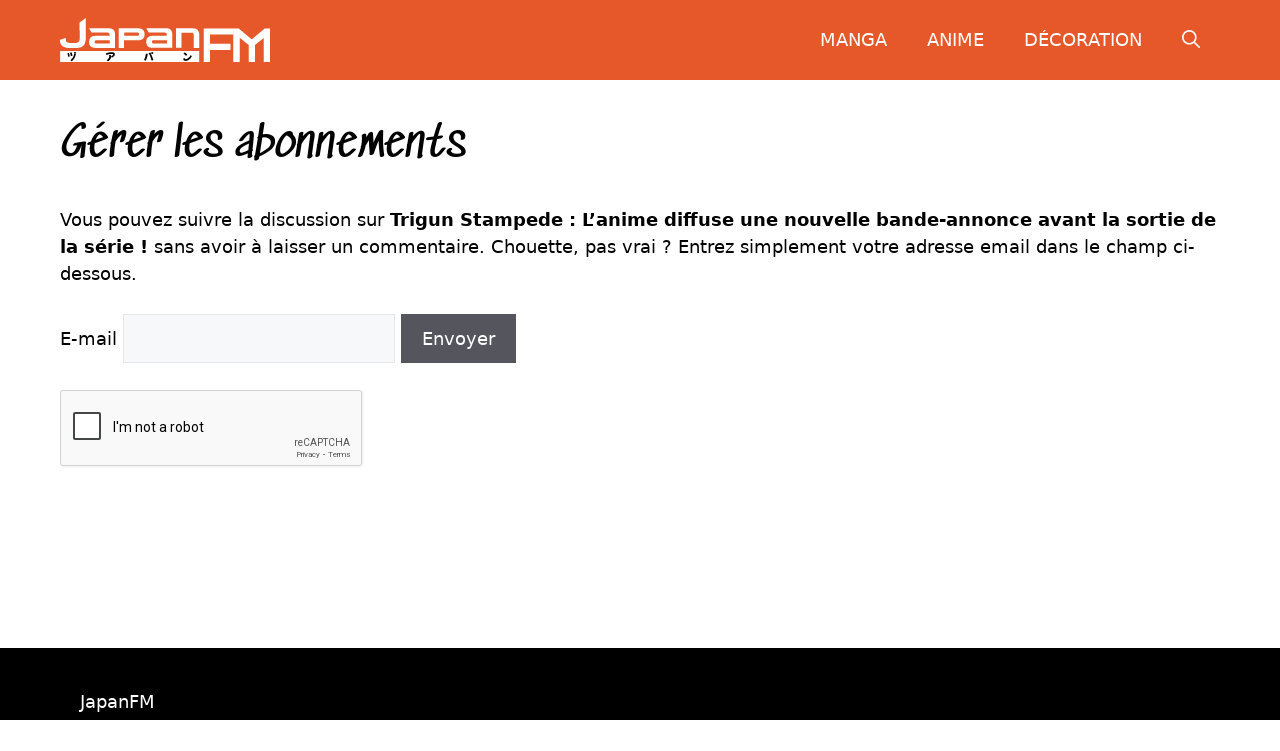

--- FILE ---
content_type: text/html; charset=UTF-8
request_url: https://www.japanfm.fr/comment-subscriptions/?srp=178137&srk=4ea2e5dbb092ad147939537604aa160b&sra=s&srsrc=f
body_size: 10409
content:
<!DOCTYPE html>
<html lang="fr-FR">
<head>
	<meta charset="UTF-8">
	<meta name='robots' content='index, follow, max-image-preview:large, max-snippet:-1, max-video-preview:-1' />
	<style>img:is([sizes="auto" i], [sizes^="auto," i]) { contain-intrinsic-size: 3000px 1500px }</style>
	<meta name="viewport" content="width=device-width, initial-scale=1">
	<!-- This site is optimized with the Yoast SEO plugin v26.8 - https://yoast.com/product/yoast-seo-wordpress/ -->
	<title>Gérer les abonnements | JAPANFM</title>
	<meta name="twitter:card" content="summary_large_image" />
	<script type="application/ld+json" class="yoast-schema-graph">{"@context":"https://schema.org","@graph":[{"@type":"WebSite","@id":"https://www.japanfm.fr/#website","url":"https://www.japanfm.fr/","name":"JAPANFM","description":"Suivez l&#039;actualité au plus près.","publisher":{"@id":"https://www.japanfm.fr/#organization"},"potentialAction":[{"@type":"SearchAction","target":{"@type":"EntryPoint","urlTemplate":"https://www.japanfm.fr/?s={search_term_string}"},"query-input":{"@type":"PropertyValueSpecification","valueRequired":true,"valueName":"search_term_string"}}],"inLanguage":"fr-FR"},{"@type":"Organization","@id":"https://www.japanfm.fr/#organization","name":"JapanFM","url":"https://www.japanfm.fr/","logo":{"@type":"ImageObject","inLanguage":"fr-FR","@id":"https://www.japanfm.fr/#/schema/logo/image/","url":"https://www.japanfm.fr/wp-content/uploads/2022/07/logo-orange.svg","contentUrl":"https://www.japanfm.fr/wp-content/uploads/2022/07/logo-orange.svg","width":202,"height":41,"caption":"JapanFM"},"image":{"@id":"https://www.japanfm.fr/#/schema/logo/image/"}}]}</script>
	<!-- / Yoast SEO plugin. -->


<link rel='dns-prefetch' href='//www.google.com' />

<link rel="alternate" type="application/rss+xml" title="JAPANFM &raquo; Flux" href="https://www.japanfm.fr/feed/" />
<script src="https://cache.consentframework.com/js/pa/21931/c/guoLd/stub" defer></script>
<script src="https://choices.consentframework.com/js/pa/21931/c/guoLd/cmp" defer></script><link rel='stylesheet' id='wp-block-library-css' href='https://www.japanfm.fr/wp-includes/css/dist/block-library/common.min.css?ver=6.8.3' media='all' />
<link rel='stylesheet' id='dashicons-css' href='https://www.japanfm.fr/wp-includes/css/dashicons.min.css?ver=6.8.3' media='all' />
<link rel='stylesheet' id='admin-bar-css' href='https://www.japanfm.fr/wp-includes/css/admin-bar.min.css?ver=6.8.3' media='all' />
<style id='admin-bar-inline-css'>

    /* Hide CanvasJS credits for P404 charts specifically */
    #p404RedirectChart .canvasjs-chart-credit {
        display: none !important;
    }
    
    #p404RedirectChart canvas {
        border-radius: 6px;
    }

    .p404-redirect-adminbar-weekly-title {
        font-weight: bold;
        font-size: 14px;
        color: #fff;
        margin-bottom: 6px;
    }

    #wpadminbar #wp-admin-bar-p404_free_top_button .ab-icon:before {
        content: "\f103";
        color: #dc3545;
        top: 3px;
    }
    
    #wp-admin-bar-p404_free_top_button .ab-item {
        min-width: 80px !important;
        padding: 0px !important;
    }
    
    /* Ensure proper positioning and z-index for P404 dropdown */
    .p404-redirect-adminbar-dropdown-wrap { 
        min-width: 0; 
        padding: 0;
        position: static !important;
    }
    
    #wpadminbar #wp-admin-bar-p404_free_top_button_dropdown {
        position: static !important;
    }
    
    #wpadminbar #wp-admin-bar-p404_free_top_button_dropdown .ab-item {
        padding: 0 !important;
        margin: 0 !important;
    }
    
    .p404-redirect-dropdown-container {
        min-width: 340px;
        padding: 18px 18px 12px 18px;
        background: #23282d !important;
        color: #fff;
        border-radius: 12px;
        box-shadow: 0 8px 32px rgba(0,0,0,0.25);
        margin-top: 10px;
        position: relative !important;
        z-index: 999999 !important;
        display: block !important;
        border: 1px solid #444;
    }
    
    /* Ensure P404 dropdown appears on hover */
    #wpadminbar #wp-admin-bar-p404_free_top_button .p404-redirect-dropdown-container { 
        display: none !important;
    }
    
    #wpadminbar #wp-admin-bar-p404_free_top_button:hover .p404-redirect-dropdown-container { 
        display: block !important;
    }
    
    #wpadminbar #wp-admin-bar-p404_free_top_button:hover #wp-admin-bar-p404_free_top_button_dropdown .p404-redirect-dropdown-container {
        display: block !important;
    }
    
    .p404-redirect-card {
        background: #2c3338;
        border-radius: 8px;
        padding: 18px 18px 12px 18px;
        box-shadow: 0 2px 8px rgba(0,0,0,0.07);
        display: flex;
        flex-direction: column;
        align-items: flex-start;
        border: 1px solid #444;
    }
    
    .p404-redirect-btn {
        display: inline-block;
        background: #dc3545;
        color: #fff !important;
        font-weight: bold;
        padding: 5px 22px;
        border-radius: 8px;
        text-decoration: none;
        font-size: 17px;
        transition: background 0.2s, box-shadow 0.2s;
        margin-top: 8px;
        box-shadow: 0 2px 8px rgba(220,53,69,0.15);
        text-align: center;
        line-height: 1.6;
    }
    
    .p404-redirect-btn:hover {
        background: #c82333;
        color: #fff !important;
        box-shadow: 0 4px 16px rgba(220,53,69,0.25);
    }
    
    /* Prevent conflicts with other admin bar dropdowns */
    #wpadminbar .ab-top-menu > li:hover > .ab-item,
    #wpadminbar .ab-top-menu > li.hover > .ab-item {
        z-index: auto;
    }
    
    #wpadminbar #wp-admin-bar-p404_free_top_button:hover > .ab-item {
        z-index: 999998 !important;
    }
    
</style>
<link rel='stylesheet' id='stcr-font-awesome-css' href='https://www.japanfm.fr/wp-content/plugins/subscribe-to-comments-reloaded/includes/css/font-awesome.min.css?ver=6.8.3' media='all' />
<link rel='stylesheet' id='stcr-style-css' href='https://www.japanfm.fr/wp-content/plugins/subscribe-to-comments-reloaded/includes/css/stcr-style.css?ver=6.8.3' media='all' />
<link rel='stylesheet' id='ub-extension-style-css-css' href='https://www.japanfm.fr/wp-content/plugins/ultimate-blocks/src/extensions/style.css?ver=6.8.3' media='all' />
<link rel='stylesheet' id='generate-style-css' href='https://www.japanfm.fr/wp-content/themes/generatepress/assets/css/main.min.css?ver=3.6.1' media='all' />
<style id='generate-style-inline-css'>
:root{--border-radius:0;}
@media (max-width:768px){}
.is-right-sidebar{width:30%;}.is-left-sidebar{width:30%;}.site-content .content-area{width:100%;}@media (max-width: 768px){.main-navigation .menu-toggle,.sidebar-nav-mobile:not(#sticky-placeholder){display:block;}.main-navigation ul,.gen-sidebar-nav,.main-navigation:not(.slideout-navigation):not(.toggled) .main-nav > ul,.has-inline-mobile-toggle #site-navigation .inside-navigation > *:not(.navigation-search):not(.main-nav){display:none;}.nav-align-right .inside-navigation,.nav-align-center .inside-navigation{justify-content:space-between;}.has-inline-mobile-toggle .mobile-menu-control-wrapper{display:flex;flex-wrap:wrap;}.has-inline-mobile-toggle .inside-header{flex-direction:row;text-align:left;flex-wrap:wrap;}.has-inline-mobile-toggle .header-widget,.has-inline-mobile-toggle #site-navigation{flex-basis:100%;}.nav-float-left .has-inline-mobile-toggle #site-navigation{order:10;}}
.dynamic-author-image-rounded{border-radius:100%;}.dynamic-featured-image, .dynamic-author-image{vertical-align:middle;}.one-container.blog .dynamic-content-template:not(:last-child), .one-container.archive .dynamic-content-template:not(:last-child){padding-bottom:0px;}.dynamic-entry-excerpt > p:last-child{margin-bottom:0px;}
</style>
<link rel='stylesheet' id='generatepress-dynamic-css' href='https://www.japanfm.fr/wp-content/uploads/generatepress/style.min.css?ver=1768301846' media='all' />
<link rel='stylesheet' id='generate-child-css' href='https://www.japanfm.fr/wp-content/themes/generateperf/style.css?ver=1697036841' media='all' />
<link rel='stylesheet' id='generate-reset-css' href='https://www.japanfm.fr/wp-content/themes/generateperf/css/reset.css?ver=2.4.0' media='all' />
<link rel='stylesheet' id='articles-cards-css' href='https://www.japanfm.fr/wp-content/themes/generateperf/css/articles-reset.css?ver=2.4.0' media='all' />
<style id='generateblocks-inline-css'>
.gb-container.gb-tabs__item:not(.gb-tabs__item-open){display:none;}.gb-container-cbb1ee55{margin-top:160px;background-color:var(--contrast);color:var(--base-3);}.gb-container-cbb1ee55 > .gb-inside-container{padding:40px 20px;max-width:1200px;margin-left:auto;margin-right:auto;}.gb-container-cbb1ee55 a{color:var(--base-3);}.gb-container-cbb1ee55 a:hover{color:var(--base-3);}.gb-grid-wrapper > .gb-grid-column-cbb1ee55 > .gb-container{display:flex;flex-direction:column;height:100%;}.gb-container-03fc813a{padding-right:20px;padding-left:20px;margin-right:auto;margin-left:auto;}.gb-grid-wrapper > .gb-grid-column-3038f9dc{width:33.33%;}.gb-grid-wrapper > .gb-grid-column-3038f9dc > .gb-container{display:flex;flex-direction:column;height:100%;}.gb-container-1449c447 > .gb-inside-container{padding-bottom:40px;}.gb-grid-wrapper > .gb-grid-column-1449c447 > .gb-container{display:flex;flex-direction:column;height:100%;}.gb-grid-wrapper > .gb-grid-column-3a4baa09{width:66.66%;}.gb-grid-wrapper > .gb-grid-column-3a4baa09 > .gb-container{display:flex;flex-direction:column;height:100%;}.gb-grid-wrapper-cc8e4e8b{display:flex;flex-wrap:wrap;}.gb-grid-wrapper-cc8e4e8b > .gb-grid-column{box-sizing:border-box;}div.gb-headline-1a63bd52{text-align:center;margin-top:40px;}@media (max-width: 767px) {.gb-grid-wrapper > .gb-grid-column-3038f9dc{width:100%;}.gb-container-1449c447{text-align:center;}.gb-grid-wrapper > .gb-grid-column-3a4baa09{width:100%;}}:root{--gb-container-width:1200px;}.gb-container .wp-block-image img{vertical-align:middle;}.gb-grid-wrapper .wp-block-image{margin-bottom:0;}.gb-highlight{background:none;}.gb-shape{line-height:0;}.gb-container-link{position:absolute;top:0;right:0;bottom:0;left:0;z-index:99;}
</style>
<script src="https://www.google.com/recaptcha/api.js?ver=6.8.3" id="stcr-google-recaptcha-js"></script>
<script src="https://www.japanfm.fr/wp-includes/js/jquery/jquery.min.js?ver=3.7.1" id="jquery-core-js"></script>
<script src="https://www.japanfm.fr/wp-includes/js/jquery/jquery-migrate.min.js?ver=3.4.1" id="jquery-migrate-js"></script>
<script src="https://www.japanfm.fr/wp-content/plugins/wp-quads-pro/assets/js/ads.js?ver=2.0.98.1" id="quads-ad-ga-js"></script>
<link rel="https://api.w.org/" href="https://www.japanfm.fr/wp-json/" /><link rel="alternate" title="JSON" type="application/json" href="https://www.japanfm.fr/wp-json/wp/v2/pages/-999" />
<link rel="alternate" title="oEmbed (JSON)" type="application/json+oembed" href="https://www.japanfm.fr/wp-json/oembed/1.0/embed?url=https%3A%2F%2Fwww.japanfm.fr%2Fhttps%3A%2F%2Fwww.japanfm.fr%2F%3Fpage_id%3D-999%2F" />
<link rel="alternate" title="oEmbed (XML)" type="text/xml+oembed" href="https://www.japanfm.fr/wp-json/oembed/1.0/embed?url=https%3A%2F%2Fwww.japanfm.fr%2Fhttps%3A%2F%2Fwww.japanfm.fr%2F%3Fpage_id%3D-999%2F&#038;format=xml" />
<script>document.cookie = 'quads_browser_width='+screen.width;</script><meta name='robots' content='noindex,nofollow'><link rel="icon" href="https://www.japanfm.fr/wp-content/uploads/2022/07/cropped-favicon-jfm-crunch.png" sizes="32x32" />
<link rel="icon" href="https://www.japanfm.fr/wp-content/uploads/2022/07/cropped-favicon-jfm-crunch.png" sizes="192x192" />
<link rel="apple-touch-icon" href="https://www.japanfm.fr/wp-content/uploads/2022/07/cropped-favicon-jfm-crunch.png" />
<meta name="msapplication-TileImage" content="https://www.japanfm.fr/wp-content/uploads/2022/07/cropped-favicon-jfm-crunch.png" />
</head>

<body class="wp-singular page-template-default page page-id--999 page-parent wp-custom-logo wp-embed-responsive wp-theme-generatepress wp-child-theme-generateperf post-image-aligned-center sticky-menu-fade no-sidebar nav-float-right one-container header-aligned-left dropdown-hover" itemtype="https://schema.org/WebPage" itemscope>
	<a class="screen-reader-text skip-link" href="#content" title="Aller au contenu">Aller au contenu</a>		<header class="site-header has-inline-mobile-toggle" id="masthead" aria-label="Site"  itemtype="https://schema.org/WPHeader" itemscope>
			<div class="inside-header grid-container">
				<div class="site-logo"><a href="https://www.japanfm.fr/" title="JAPANFM" rel="home" aria-label="Retour à l’accueil"><?xml version="1.0" encoding="UTF-8"?> <svg class="header-image is-logo-image" xmlns="http://www.w3.org/2000/svg" version="1.1" id="Calque_1" x="0" y="0" viewBox="0 0 202.3 41.7" style="enable-background:new 0 0 202.3 41.7" xml:space="preserve"><style>.st0{fill:#fff}</style><path id="RECTANGLE_3_" class="st0" d="M.1 31.3h134v10.4H.1z"></path><path d="m7.1 33.5 1.4-.4c.3.6.4 1.1.6 1.6.1.5.2 1.1.3 1.7l-1.5.4c0-.2-.1-.4-.1-.7 0-.3-.1-.6-.2-.9-.1-.3-.1-.6-.2-.9-.1-.3-.2-.5-.3-.8zm2.5-.5 1.5-.5c.2.4.3.8.4 1.1s.2.7.3 1c.1.3.1.7.2 1.2l-1.6.4c0-.6-.1-1.1-.3-1.7-.2-.6-.4-1.1-.5-1.5zm.4 6.9c.6-.5 1.2-1 1.6-1.5.4-.5.8-1 1.1-1.5.3-.5.5-1 .6-1.6.2-.5.3-1.1.3-1.7.1.1.2.3.3.4l.8-.6c.2.2.3.3.5.4l.1-.1c-.1.8-.3 1.7-.6 2.6-.3.9-.7 1.7-1.3 2.5-.6.8-1.2 1.5-2.1 2.2L10 39.9zm4-6.3c-.1-.1-.1-.2-.2-.3-.1-.2-.2-.3-.3-.5-.1-.2-.1-.3-.2-.4l.7-.3c.1.1.1.3.2.5s.2.4.4.5l-.6.5zm1.3-.1c-.1-.1-.2-.1-.3-.3-.1-.1-.2-.3-.3-.4-.1-.1-.2-.3-.2-.4l.6-.4c.1.1.2.3.3.5.1.2.3.3.4.5l-.5.5zm30.9 7.6L45 39.9c.5-.3 1-.6 1.3-1 .3-.4.6-.8.8-1.3.2-.5.3-.9.3-1.3s-.1-.7-.2-1.1l1.6-.3c.2.4.3.9.3 1.4.5-.2.9-.4 1.2-.7.3-.2.5-.5.6-.7.1-.2.2-.4.2-.5 0-.1-.1-.3-.2-.3-.2-.1-.3-.1-.6-.1h-.6c-.5 0-1 0-1.5.1-.6.1-1.1.2-1.7.4-.6.2-1.2.4-1.7.6l-.7-1.5c.3-.1.7-.3 1.1-.4.4-.1.9-.3 1.4-.4.5-.1 1-.2 1.6-.3.5-.1 1-.1 1.5-.1.4 0 .8 0 1.2.1.4.1.7.2 1 .3.3.1.5.3.7.6.2.3.2.6.2 1 0 .3-.1.6-.2.9-.1.3-.3.6-.6.8-.2.3-.5.5-.7.7-.3.2-.5.4-.7.5l-.6.3-.8-1.3v.1c0 .5-.1 1-.3 1.6-.2.6-.5 1.1-.9 1.6-.6.6-1.1 1.1-1.8 1.5zm36.4-.6-1.7-.7c.4-.7.7-1.4.9-2.1l.6-2.1c.1-.7.3-1.3.4-1.9l1.7.3c-.1.6-.2 1.3-.3 2-.2.7-.4 1.5-.6 2.3-.4.7-.7 1.4-1 2.2zm5.6-.1-.6-2.1c-.2-.7-.5-1.3-.7-2-.2-.6-.5-1.2-.8-1.7-.3-.5-.5-1-.7-1.3l1.5-.7c.3.4.6.9.8 1.5.3.6.6 1.2.8 1.8.3.6.5 1.3.8 2 .2.7.5 1.3.6 2l-1.7.5zm.7-6.3c-.3 0-.5-.1-.7-.3-.2-.2-.3-.4-.3-.7 0-.3.1-.5.3-.7.2-.2.4-.3.7-.3.3 0 .5.1.7.3.2.2.3.4.3.7 0 .3-.1.5-.3.7s-.5.3-.7.3zm0-.7c.1 0 .2 0 .2-.1.1-.1.1-.1.1-.2s0-.2-.1-.2c-.1-.1-.1-.1-.2-.1s-.2 0-.2.1c-.1.1-.1.1-.1.2s0 .2.1.2c0 .1.1.1.2.1zm34.2 6.7c-.5.2-.9.4-1.2.5-.4.1-.6.1-.9.1-1.3 0-2.1-.7-2.4-2.1l1.5-.7c.1.4.2.6.4.8.2.2.4.3.6.3.1 0 .3 0 .5-.1s.5-.2.9-.3c.3-.2.7-.4 1.1-.7.4-.3.8-.7 1.2-1.1.4-.5.8-1 1.1-1.7l1.2 1.1c-.2.3-.4.6-.6 1-.3.4-.6.7-.9 1.1-.3.4-.7.7-1.1 1-.5.3-.9.6-1.4.8zm-1.8-4.2c-.3-.4-.7-.8-1.1-1.2-.4-.4-.8-.6-1.2-.9l1.1-1.2c.4.2.8.5 1.2.9.4.3.8.7 1.2 1.2l-1.2 1.2z" id="TYPO_JAPONAISE_3_"></path><g id="TYPO_FM_2_"><path class="st0" d="M138.4 41.7V9.9h28.8v5.8h-22.8v8.8h19.9v5.8h-19.9v11.4h-6z"></path><path class="st0" d="M167 41.7V9.9h5.1l12.5 10.3h.2l12.5-10.3h5.1v31.8h-6V18.8l-8.6 6.8v16.2h-6V25.6l-8.6-6.8v22.9H167z"></path></g><path class="st0" d="M111.8 28.3V9.8H128c2.1 0 3.7.5 4.6 1.6s1.5 2.4 1.5 4.1v12.9h-5.2V16.1c0-1.2-1-2.2-2.2-2.2H117v14.4h-5.2zm-22.7 0c-1.9 0-3.4-.5-4.5-1.5-1-1-1.5-2.4-1.5-4.2 0-1.8.5-3.2 1.5-4.2s2.5-1.5 4.5-1.5h13.8V16c0-1.5-.7-2.2-2.2-2.2H85.5l-2.4-4.1h19c2.2 0 3.7.5 4.6 1.5.9 1 1.4 2.4 1.4 4.2v12.9h-19zm1-4.1H103v-3.1H90.1c-.5 0-.8.1-1.1.4-.3.3-.4.6-.4 1.1 0 .5.1.8.4 1.1.2.4.6.5 1.1.5zM80 11.3c-1-1-2.5-1.5-4.5-1.5h-19v18.7h5.2v-7.4h13.8c1.9 0 3.4-.5 4.5-1.5 1-1 1.5-2.4 1.5-4.2 0-1.7-.5-3.1-1.5-4.1zm-4.2 5.2c-.3.3-.6.4-1.1.4H61.8v-3.1h12.9c.5 0 .8.1 1.1.4.3.3.4.7.4 1.1 0 .6-.2.9-.4 1.2zM34 28.3c-1.9 0-3.4-.5-4.5-1.5-1-1-1.5-2.4-1.5-4.2 0-1.8.5-3.2 1.5-4.2s2.5-1.5 4.5-1.5h13.8V16c0-1.5-.7-2.2-2.2-2.2H30.4l-2.4-4h19c2.2 0 3.7.5 4.6 1.5.9 1 1.4 2.4 1.4 4.2v12.9H34zm.9-4.1h12.9v-3.1H34.9c-.5 0-.8.1-1.1.4-.3.3-.4.6-.4 1.1 0 .5.1.8.4 1.1.3.4.7.5 1.1.5zm-35-3.4c0 2.6.8 4.6 2.5 5.8 1.7 1.3 4.3 1.9 7.8 1.9h4.2c2.6 0 4.7-.3 6.2-1s2.6-1.7 3.2-3.1c.6-1.4 1-3.1 1-5.3V0l-6 4.4.2 14.7c0 1.8-.4 3.1-1.3 3.7-.9.7-2.3 1-4.3 1h-2.3c-1.7 0-3-.2-4-.7-1-.4-1.5-1.3-1.5-2.6v-.7c0-.3.1-.6.1-.9" id="TYPO_JAPAN_2_"></path></svg> </a></div>	<nav class="main-navigation mobile-menu-control-wrapper" id="mobile-menu-control-wrapper" aria-label="Mobile Toggle">
		<div class="menu-bar-items">	<span class="menu-bar-item">
		<a href="#" role="button" aria-label="Ouvrir la recherche" aria-haspopup="dialog" aria-controls="gp-search" data-gpmodal-trigger="gp-search"><span class="gp-icon icon-search"><svg viewBox="0 0 512 512" aria-hidden="true" xmlns="http://www.w3.org/2000/svg" width="1em" height="1em"><path fill-rule="evenodd" clip-rule="evenodd" d="M208 48c-88.366 0-160 71.634-160 160s71.634 160 160 160 160-71.634 160-160S296.366 48 208 48zM0 208C0 93.125 93.125 0 208 0s208 93.125 208 208c0 48.741-16.765 93.566-44.843 129.024l133.826 134.018c9.366 9.379 9.355 24.575-.025 33.941-9.379 9.366-24.575 9.355-33.941-.025L337.238 370.987C301.747 399.167 256.839 416 208 416 93.125 416 0 322.875 0 208z" /></svg><svg viewBox="0 0 512 512" aria-hidden="true" xmlns="http://www.w3.org/2000/svg" width="1em" height="1em"><path d="M71.029 71.029c9.373-9.372 24.569-9.372 33.942 0L256 222.059l151.029-151.03c9.373-9.372 24.569-9.372 33.942 0 9.372 9.373 9.372 24.569 0 33.942L289.941 256l151.03 151.029c9.372 9.373 9.372 24.569 0 33.942-9.373 9.372-24.569 9.372-33.942 0L256 289.941l-151.029 151.03c-9.373 9.372-24.569 9.372-33.942 0-9.372-9.373-9.372-24.569 0-33.942L222.059 256 71.029 104.971c-9.372-9.373-9.372-24.569 0-33.942z" /></svg></span></a>
	</span>
	</div>		<button data-nav="site-navigation" class="menu-toggle" aria-controls="primary-menu" aria-expanded="false">
			<span class="gp-icon icon-menu-bars"><svg viewBox="0 0 512 512" aria-hidden="true" xmlns="http://www.w3.org/2000/svg" width="1em" height="1em"><path d="M0 96c0-13.255 10.745-24 24-24h464c13.255 0 24 10.745 24 24s-10.745 24-24 24H24c-13.255 0-24-10.745-24-24zm0 160c0-13.255 10.745-24 24-24h464c13.255 0 24 10.745 24 24s-10.745 24-24 24H24c-13.255 0-24-10.745-24-24zm0 160c0-13.255 10.745-24 24-24h464c13.255 0 24 10.745 24 24s-10.745 24-24 24H24c-13.255 0-24-10.745-24-24z" /></svg><svg viewBox="0 0 512 512" aria-hidden="true" xmlns="http://www.w3.org/2000/svg" width="1em" height="1em"><path d="M71.029 71.029c9.373-9.372 24.569-9.372 33.942 0L256 222.059l151.029-151.03c9.373-9.372 24.569-9.372 33.942 0 9.372 9.373 9.372 24.569 0 33.942L289.941 256l151.03 151.029c9.372 9.373 9.372 24.569 0 33.942-9.373 9.372-24.569 9.372-33.942 0L256 289.941l-151.029 151.03c-9.373 9.372-24.569 9.372-33.942 0-9.372-9.373-9.372-24.569 0-33.942L222.059 256 71.029 104.971c-9.372-9.373-9.372-24.569 0-33.942z" /></svg></span><span class="screen-reader-text">Menu</span>		</button>
	</nav>
			<nav class="main-navigation has-menu-bar-items sub-menu-right" id="site-navigation" aria-label="Principal"  itemtype="https://schema.org/SiteNavigationElement" itemscope>
			<div class="inside-navigation grid-container">
								<button class="menu-toggle" aria-controls="primary-menu" aria-expanded="false">
					<span class="gp-icon icon-menu-bars"><svg viewBox="0 0 512 512" aria-hidden="true" xmlns="http://www.w3.org/2000/svg" width="1em" height="1em"><path d="M0 96c0-13.255 10.745-24 24-24h464c13.255 0 24 10.745 24 24s-10.745 24-24 24H24c-13.255 0-24-10.745-24-24zm0 160c0-13.255 10.745-24 24-24h464c13.255 0 24 10.745 24 24s-10.745 24-24 24H24c-13.255 0-24-10.745-24-24zm0 160c0-13.255 10.745-24 24-24h464c13.255 0 24 10.745 24 24s-10.745 24-24 24H24c-13.255 0-24-10.745-24-24z" /></svg><svg viewBox="0 0 512 512" aria-hidden="true" xmlns="http://www.w3.org/2000/svg" width="1em" height="1em"><path d="M71.029 71.029c9.373-9.372 24.569-9.372 33.942 0L256 222.059l151.029-151.03c9.373-9.372 24.569-9.372 33.942 0 9.372 9.373 9.372 24.569 0 33.942L289.941 256l151.03 151.029c9.372 9.373 9.372 24.569 0 33.942-9.373 9.372-24.569 9.372-33.942 0L256 289.941l-151.029 151.03c-9.373 9.372-24.569 9.372-33.942 0-9.372-9.373-9.372-24.569 0-33.942L222.059 256 71.029 104.971c-9.372-9.373-9.372-24.569 0-33.942z" /></svg></span><span class="screen-reader-text">Menu</span>				</button>
				<div id="primary-menu" class="main-nav"><ul id="menu-main" class=" menu sf-menu"><li id="menu-item-109252" class="menu-item menu-item-type-taxonomy menu-item-object-category menu-item-109252"><a href="https://www.japanfm.fr/manga/">Manga</a></li>
<li id="menu-item-146858" class="menu-item menu-item-type-taxonomy menu-item-object-category menu-item-146858"><a href="https://www.japanfm.fr/anime-actualite/">Anime</a></li>
<li id="menu-item-164937" class="menu-item menu-item-type-taxonomy menu-item-object-category menu-item-164937"><a href="https://www.japanfm.fr/decoration/">Décoration</a></li>
</ul></div><div class="menu-bar-items">	<span class="menu-bar-item">
		<a href="#" role="button" aria-label="Ouvrir la recherche" aria-haspopup="dialog" aria-controls="gp-search" data-gpmodal-trigger="gp-search"><span class="gp-icon icon-search"><svg viewBox="0 0 512 512" aria-hidden="true" xmlns="http://www.w3.org/2000/svg" width="1em" height="1em"><path fill-rule="evenodd" clip-rule="evenodd" d="M208 48c-88.366 0-160 71.634-160 160s71.634 160 160 160 160-71.634 160-160S296.366 48 208 48zM0 208C0 93.125 93.125 0 208 0s208 93.125 208 208c0 48.741-16.765 93.566-44.843 129.024l133.826 134.018c9.366 9.379 9.355 24.575-.025 33.941-9.379 9.366-24.575 9.355-33.941-.025L337.238 370.987C301.747 399.167 256.839 416 208 416 93.125 416 0 322.875 0 208z" /></svg><svg viewBox="0 0 512 512" aria-hidden="true" xmlns="http://www.w3.org/2000/svg" width="1em" height="1em"><path d="M71.029 71.029c9.373-9.372 24.569-9.372 33.942 0L256 222.059l151.029-151.03c9.373-9.372 24.569-9.372 33.942 0 9.372 9.373 9.372 24.569 0 33.942L289.941 256l151.03 151.029c9.372 9.373 9.372 24.569 0 33.942-9.373 9.372-24.569 9.372-33.942 0L256 289.941l-151.029 151.03c-9.373 9.372-24.569 9.372-33.942 0-9.372-9.373-9.372-24.569 0-33.942L222.059 256 71.029 104.971c-9.372-9.373-9.372-24.569 0-33.942z" /></svg></span></a>
	</span>
	</div>			</div>
		</nav>
					</div>
		</header>
		
	<div class="site grid-container container hfeed" id="page">
				<div class="site-content" id="content">
			
	<div class="content-area" id="primary">
		<main class="site-main" id="main">
			
<article id="post--999" class="post--999 page type-page status-publish" itemtype="https://schema.org/CreativeWork" itemscope>
	<div class="inside-article">
		
			<header class="entry-header">
				<h1 class="entry-title" itemprop="headline">Gérer les abonnements</h1>			</header>

			
		<div class="entry-content" itemprop="text">
			<p>Vous pouvez suivre la discussion sur <strong>Trigun Stampede : L&rsquo;anime diffuse une nouvelle bande-annonce avant la sortie de la série !</strong> sans avoir à laisser un commentaire. Chouette, pas vrai ? Entrez simplement votre adresse email dans le champ ci-dessous.</p>        <form action="/comment-subscriptions/?srp=178137&#038;srk=4ea2e5dbb092ad147939537604aa160b&#038;sra=s&#038;srsrc=f" method="post" name="sub-form">
        <fieldset style="border:0">
            <div>
                                    <p>
                        <label for="sre">E-mail</label>
                        <input id='sre' type="text" class="subscribe-form-field" name="sre" value="" size="22" required />
                        <input name="submit" type="submit" class="subscribe-form-button" value="Envoyer" />
                    </p>
                    <div class="g-recaptcha" data-sitekey="6Ld355gjAAAAAEts0Wn0RuNpce1cnEpoDhXsC0Wi"></div>                    <p class="notice-email-error" style='color: #f55252;font-weight:bold; display: none;'></p>
                            </div>
        </fieldset>
    </form>
    		</div>

			</div>
</article>
		</main>
	</div>

	
	</div>
</div>


<div class="no-wpr-lazyrender site-footer">
	<div class="gb-container gb-container-cbb1ee55"><div class="gb-inside-container">
<div class="gb-container gb-container-03fc813a">
<div class="yoast-breadcrumbs"><span><span><a href="https://www.japanfm.fr/">JapanFM</a></span></span></div>
</div>


<div style="height:15px" aria-hidden="true" class="wp-block-spacer"></div>


<div class="gb-grid-wrapper gb-grid-wrapper-cc8e4e8b">
<div class="gb-grid-column gb-grid-column-3038f9dc"><div class="gb-container gb-container-3038f9dc"><div class="gb-inside-container">
<div class="gb-container gb-container-1449c447"><div class="gb-inside-container">

<figure class="wp-block-image size-large is-resized"><img decoding="async" src="https://www.japanfm.fr/wp-content/uploads/2022/07/logo-jfm-blanc.svg" alt="JapanFM" class="wp-image-172460" width="225" height="47"/></figure>

</div></div>


<ul class="wp-block-list">
<li><a href="https://www.japanfm.fr/contact-japanfm/" data-type="page" data-id="109138" target="_blank" rel="noreferrer noopener">Nous contacter</a></li>



<li><a href="https://www.japanfm.fr/mentions-legales/" data-type="page" data-id="109131">Mentions légales</a></li>



<li><a href="https://www.japanfm.fr/politique-de-confidentialite/" data-type="page" data-id="186985">Politique de confidentialité</a></li>



<li><a href="https://www.japanfm.fr/politique-de-cookies-ue/" data-type="page" data-id="186988">Politique de cookies (UE)</a></li>



<li><a href="https://www.japanfm.fr/notre-equipe/">Notre équipe de rédaction</a></li>
</ul>

</div></div></div>

<div class="gb-grid-column gb-grid-column-3a4baa09"><div class="gb-container gb-container-3a4baa09"><div class="gb-inside-container">

<h4 class="gb-headline gb-headline-167ee8ff gb-headline-text">Les sujets abordés sur JapanFM</h4>


<ul class="wp-block-categories-list splitted-2 wp-block-categories">	<li class="cat-item cat-item-1249"><a href="https://www.japanfm.fr/anime-actualite/">Anime</a>
</li>
	<li class="cat-item cat-item-1436"><a href="https://www.japanfm.fr/comedie-musicale/">Comédie Musicale</a>
</li>
	<li class="cat-item cat-item-34"><a href="https://www.japanfm.fr/nourriture/">Cuisine</a>
</li>
	<li class="cat-item cat-item-1402"><a href="https://www.japanfm.fr/culture/">Culture Japonaise</a>
</li>
	<li class="cat-item cat-item-1400"><a href="https://www.japanfm.fr/decoration/">Décoration</a>
</li>
	<li class="cat-item cat-item-1379"><a href="https://www.japanfm.fr/film/">Films d&#039;animation</a>
</li>
	<li class="cat-item cat-item-1431"><a href="https://www.japanfm.fr/insolite/">Insolite</a>
</li>
	<li class="cat-item cat-item-1386"><a href="https://www.japanfm.fr/j-pop/">J-POP</a>
</li>
	<li class="cat-item cat-item-366"><a href="https://www.japanfm.fr/jeu-video/">Jeux vidéo</a>
</li>
	<li class="cat-item cat-item-1516"><a href="https://www.japanfm.fr/les-chevaliers-du-zodiaque-en-live-action/">Les chevaliers du Zodiaque en live-action</a>
</li>
	<li class="cat-item cat-item-1085"><a href="https://www.japanfm.fr/manga/">Manga</a>
</li>
	<li class="cat-item cat-item-1410"><a href="https://www.japanfm.fr/one-piece-serie/">Série en live-action One Piece</a>
</li>
	<li class="cat-item cat-item-1539"><a href="https://www.japanfm.fr/sparking-zero-dragon-ball/">Sparking! Zero (Dragon Ball)</a>
</li>
	<li class="cat-item cat-item-371"><a href="https://www.japanfm.fr/voyage/">Voyage</a>
</li>
</ul>
</div></div></div>
</div>


<div class="gb-headline gb-headline-1a63bd52 gb-headline-text">Copyright 2026 <a href="https://www.japanfm.fr/">JapanFM</a></div>

</div></div></div>

<script type="speculationrules">
{"prefetch":[{"source":"document","where":{"and":[{"href_matches":"\/*"},{"not":{"href_matches":["\/wp-*.php","\/wp-admin\/*","\/wp-content\/uploads\/*","\/wp-content\/*","\/wp-content\/plugins\/*","\/wp-content\/themes\/generateperf\/*","\/wp-content\/themes\/generatepress\/*","\/*\\?(.+)"]}},{"not":{"selector_matches":"a[rel~=\"nofollow\"]"}},{"not":{"selector_matches":".no-prefetch, .no-prefetch a"}}]},"eagerness":"conservative"}]}
</script>
<script id="generate-a11y">
!function(){"use strict";if("querySelector"in document&&"addEventListener"in window){var e=document.body;e.addEventListener("pointerdown",(function(){e.classList.add("using-mouse")}),{passive:!0}),e.addEventListener("keydown",(function(){e.classList.remove("using-mouse")}),{passive:!0})}}();
</script>
	<div class="gp-modal gp-search-modal" id="gp-search" role="dialog" aria-modal="true" aria-label="Search">
		<div class="gp-modal__overlay" tabindex="-1" data-gpmodal-close>
			<div class="gp-modal__container">
					<form role="search" method="get" class="search-modal-form" action="https://www.japanfm.fr/">
		<label for="search-modal-input" class="screen-reader-text">Rechercher :</label>
		<div class="search-modal-fields">
			<input id="search-modal-input" type="search" class="search-field" placeholder="Rechercher…" value="" name="s" />
			<button aria-label="Rechercher"><span class="gp-icon icon-search"><svg viewBox="0 0 512 512" aria-hidden="true" xmlns="http://www.w3.org/2000/svg" width="1em" height="1em"><path fill-rule="evenodd" clip-rule="evenodd" d="M208 48c-88.366 0-160 71.634-160 160s71.634 160 160 160 160-71.634 160-160S296.366 48 208 48zM0 208C0 93.125 93.125 0 208 0s208 93.125 208 208c0 48.741-16.765 93.566-44.843 129.024l133.826 134.018c9.366 9.379 9.355 24.575-.025 33.941-9.379 9.366-24.575 9.355-33.941-.025L337.238 370.987C301.747 399.167 256.839 416 208 416 93.125 416 0 322.875 0 208z" /></svg></span></button>
		</div>
			</form>
				</div>
		</div>
	</div>
	<script type="text/javascript">
var _nAdzq=_nAdzq||[];(function(){
_nAdzq.push(["setIds","5217d400506f15aa"]);
var e="https://notifpush.com/scripts/";
var t=document.createElement("script");
t.type="text/javascript";
t.defer=true;
t.async=true;
t.src=e+"nadz-sdk.js";
var s=document.getElementsByTagName("script")[0];
s.parentNode.insertBefore(t,s)})();
</script><link rel='stylesheet' id='wp-block-spacer-css' href='https://www.japanfm.fr/wp-includes/blocks/spacer/style.min.css?ver=6.8.3' media='all' />
<link rel='stylesheet' id='wp-block-image-css' href='https://www.japanfm.fr/wp-includes/blocks/image/style.min.css?ver=6.8.3' media='all' />
<link rel='stylesheet' id='wp-block-list-css' href='https://www.japanfm.fr/wp-includes/blocks/list/style.min.css?ver=6.8.3' media='all' />
<link rel='stylesheet' id='wp-block-categories-css' href='https://www.japanfm.fr/wp-includes/blocks/categories/style.min.css?ver=6.8.3' media='all' />
<style id='global-styles-inline-css'>
:root{--wp--preset--aspect-ratio--square: 1;--wp--preset--aspect-ratio--4-3: 4/3;--wp--preset--aspect-ratio--3-4: 3/4;--wp--preset--aspect-ratio--3-2: 3/2;--wp--preset--aspect-ratio--2-3: 2/3;--wp--preset--aspect-ratio--16-9: 16/9;--wp--preset--aspect-ratio--9-16: 9/16;--wp--preset--color--black: #000000;--wp--preset--color--cyan-bluish-gray: #abb8c3;--wp--preset--color--white: #ffffff;--wp--preset--color--pale-pink: #f78da7;--wp--preset--color--vivid-red: #cf2e2e;--wp--preset--color--luminous-vivid-orange: #ff6900;--wp--preset--color--luminous-vivid-amber: #fcb900;--wp--preset--color--light-green-cyan: #7bdcb5;--wp--preset--color--vivid-green-cyan: #00d084;--wp--preset--color--pale-cyan-blue: #8ed1fc;--wp--preset--color--vivid-cyan-blue: #0693e3;--wp--preset--color--vivid-purple: #9b51e0;--wp--preset--color--contrast: var(--contrast);--wp--preset--color--contrast-2: var(--contrast-2);--wp--preset--color--contrast-3: var(--contrast-3);--wp--preset--color--base: var(--base);--wp--preset--color--base-2: var(--base-2);--wp--preset--color--base-3: var(--base-3);--wp--preset--color--accent: var(--accent);--wp--preset--color--pink: var(--pink);--wp--preset--color--global-color-9: var(--global-color-9);--wp--preset--color--global-color-10: var(--global-color-10);--wp--preset--color--global-color-11: var(--global-color-11);--wp--preset--color--global-color-12: var(--global-color-12);--wp--preset--gradient--vivid-cyan-blue-to-vivid-purple: linear-gradient(135deg,rgba(6,147,227,1) 0%,rgb(155,81,224) 100%);--wp--preset--gradient--light-green-cyan-to-vivid-green-cyan: linear-gradient(135deg,rgb(122,220,180) 0%,rgb(0,208,130) 100%);--wp--preset--gradient--luminous-vivid-amber-to-luminous-vivid-orange: linear-gradient(135deg,rgba(252,185,0,1) 0%,rgba(255,105,0,1) 100%);--wp--preset--gradient--luminous-vivid-orange-to-vivid-red: linear-gradient(135deg,rgba(255,105,0,1) 0%,rgb(207,46,46) 100%);--wp--preset--gradient--very-light-gray-to-cyan-bluish-gray: linear-gradient(135deg,rgb(238,238,238) 0%,rgb(169,184,195) 100%);--wp--preset--gradient--cool-to-warm-spectrum: linear-gradient(135deg,rgb(74,234,220) 0%,rgb(151,120,209) 20%,rgb(207,42,186) 40%,rgb(238,44,130) 60%,rgb(251,105,98) 80%,rgb(254,248,76) 100%);--wp--preset--gradient--blush-light-purple: linear-gradient(135deg,rgb(255,206,236) 0%,rgb(152,150,240) 100%);--wp--preset--gradient--blush-bordeaux: linear-gradient(135deg,rgb(254,205,165) 0%,rgb(254,45,45) 50%,rgb(107,0,62) 100%);--wp--preset--gradient--luminous-dusk: linear-gradient(135deg,rgb(255,203,112) 0%,rgb(199,81,192) 50%,rgb(65,88,208) 100%);--wp--preset--gradient--pale-ocean: linear-gradient(135deg,rgb(255,245,203) 0%,rgb(182,227,212) 50%,rgb(51,167,181) 100%);--wp--preset--gradient--electric-grass: linear-gradient(135deg,rgb(202,248,128) 0%,rgb(113,206,126) 100%);--wp--preset--gradient--midnight: linear-gradient(135deg,rgb(2,3,129) 0%,rgb(40,116,252) 100%);--wp--preset--font-size--small: 13px;--wp--preset--font-size--medium: 20px;--wp--preset--font-size--large: 36px;--wp--preset--font-size--x-large: 42px;--wp--preset--spacing--20: 0.44rem;--wp--preset--spacing--30: 0.67rem;--wp--preset--spacing--40: 1rem;--wp--preset--spacing--50: 1.5rem;--wp--preset--spacing--60: 2.25rem;--wp--preset--spacing--70: 3.38rem;--wp--preset--spacing--80: 5.06rem;--wp--preset--shadow--natural: 6px 6px 9px rgba(0, 0, 0, 0.2);--wp--preset--shadow--deep: 12px 12px 50px rgba(0, 0, 0, 0.4);--wp--preset--shadow--sharp: 6px 6px 0px rgba(0, 0, 0, 0.2);--wp--preset--shadow--outlined: 6px 6px 0px -3px rgba(255, 255, 255, 1), 6px 6px rgba(0, 0, 0, 1);--wp--preset--shadow--crisp: 6px 6px 0px rgba(0, 0, 0, 1);}:where(.is-layout-flex){gap: 0.5em;}:where(.is-layout-grid){gap: 0.5em;}body .is-layout-flex{display: flex;}.is-layout-flex{flex-wrap: wrap;align-items: center;}.is-layout-flex > :is(*, div){margin: 0;}body .is-layout-grid{display: grid;}.is-layout-grid > :is(*, div){margin: 0;}:where(.wp-block-columns.is-layout-flex){gap: 2em;}:where(.wp-block-columns.is-layout-grid){gap: 2em;}:where(.wp-block-post-template.is-layout-flex){gap: 1.25em;}:where(.wp-block-post-template.is-layout-grid){gap: 1.25em;}.has-black-color{color: var(--wp--preset--color--black) !important;}.has-cyan-bluish-gray-color{color: var(--wp--preset--color--cyan-bluish-gray) !important;}.has-white-color{color: var(--wp--preset--color--white) !important;}.has-pale-pink-color{color: var(--wp--preset--color--pale-pink) !important;}.has-vivid-red-color{color: var(--wp--preset--color--vivid-red) !important;}.has-luminous-vivid-orange-color{color: var(--wp--preset--color--luminous-vivid-orange) !important;}.has-luminous-vivid-amber-color{color: var(--wp--preset--color--luminous-vivid-amber) !important;}.has-light-green-cyan-color{color: var(--wp--preset--color--light-green-cyan) !important;}.has-vivid-green-cyan-color{color: var(--wp--preset--color--vivid-green-cyan) !important;}.has-pale-cyan-blue-color{color: var(--wp--preset--color--pale-cyan-blue) !important;}.has-vivid-cyan-blue-color{color: var(--wp--preset--color--vivid-cyan-blue) !important;}.has-vivid-purple-color{color: var(--wp--preset--color--vivid-purple) !important;}.has-black-background-color{background-color: var(--wp--preset--color--black) !important;}.has-cyan-bluish-gray-background-color{background-color: var(--wp--preset--color--cyan-bluish-gray) !important;}.has-white-background-color{background-color: var(--wp--preset--color--white) !important;}.has-pale-pink-background-color{background-color: var(--wp--preset--color--pale-pink) !important;}.has-vivid-red-background-color{background-color: var(--wp--preset--color--vivid-red) !important;}.has-luminous-vivid-orange-background-color{background-color: var(--wp--preset--color--luminous-vivid-orange) !important;}.has-luminous-vivid-amber-background-color{background-color: var(--wp--preset--color--luminous-vivid-amber) !important;}.has-light-green-cyan-background-color{background-color: var(--wp--preset--color--light-green-cyan) !important;}.has-vivid-green-cyan-background-color{background-color: var(--wp--preset--color--vivid-green-cyan) !important;}.has-pale-cyan-blue-background-color{background-color: var(--wp--preset--color--pale-cyan-blue) !important;}.has-vivid-cyan-blue-background-color{background-color: var(--wp--preset--color--vivid-cyan-blue) !important;}.has-vivid-purple-background-color{background-color: var(--wp--preset--color--vivid-purple) !important;}.has-black-border-color{border-color: var(--wp--preset--color--black) !important;}.has-cyan-bluish-gray-border-color{border-color: var(--wp--preset--color--cyan-bluish-gray) !important;}.has-white-border-color{border-color: var(--wp--preset--color--white) !important;}.has-pale-pink-border-color{border-color: var(--wp--preset--color--pale-pink) !important;}.has-vivid-red-border-color{border-color: var(--wp--preset--color--vivid-red) !important;}.has-luminous-vivid-orange-border-color{border-color: var(--wp--preset--color--luminous-vivid-orange) !important;}.has-luminous-vivid-amber-border-color{border-color: var(--wp--preset--color--luminous-vivid-amber) !important;}.has-light-green-cyan-border-color{border-color: var(--wp--preset--color--light-green-cyan) !important;}.has-vivid-green-cyan-border-color{border-color: var(--wp--preset--color--vivid-green-cyan) !important;}.has-pale-cyan-blue-border-color{border-color: var(--wp--preset--color--pale-cyan-blue) !important;}.has-vivid-cyan-blue-border-color{border-color: var(--wp--preset--color--vivid-cyan-blue) !important;}.has-vivid-purple-border-color{border-color: var(--wp--preset--color--vivid-purple) !important;}.has-vivid-cyan-blue-to-vivid-purple-gradient-background{background: var(--wp--preset--gradient--vivid-cyan-blue-to-vivid-purple) !important;}.has-light-green-cyan-to-vivid-green-cyan-gradient-background{background: var(--wp--preset--gradient--light-green-cyan-to-vivid-green-cyan) !important;}.has-luminous-vivid-amber-to-luminous-vivid-orange-gradient-background{background: var(--wp--preset--gradient--luminous-vivid-amber-to-luminous-vivid-orange) !important;}.has-luminous-vivid-orange-to-vivid-red-gradient-background{background: var(--wp--preset--gradient--luminous-vivid-orange-to-vivid-red) !important;}.has-very-light-gray-to-cyan-bluish-gray-gradient-background{background: var(--wp--preset--gradient--very-light-gray-to-cyan-bluish-gray) !important;}.has-cool-to-warm-spectrum-gradient-background{background: var(--wp--preset--gradient--cool-to-warm-spectrum) !important;}.has-blush-light-purple-gradient-background{background: var(--wp--preset--gradient--blush-light-purple) !important;}.has-blush-bordeaux-gradient-background{background: var(--wp--preset--gradient--blush-bordeaux) !important;}.has-luminous-dusk-gradient-background{background: var(--wp--preset--gradient--luminous-dusk) !important;}.has-pale-ocean-gradient-background{background: var(--wp--preset--gradient--pale-ocean) !important;}.has-electric-grass-gradient-background{background: var(--wp--preset--gradient--electric-grass) !important;}.has-midnight-gradient-background{background: var(--wp--preset--gradient--midnight) !important;}.has-small-font-size{font-size: var(--wp--preset--font-size--small) !important;}.has-medium-font-size{font-size: var(--wp--preset--font-size--medium) !important;}.has-large-font-size{font-size: var(--wp--preset--font-size--large) !important;}.has-x-large-font-size{font-size: var(--wp--preset--font-size--x-large) !important;}
</style>
<script src="https://www.japanfm.fr/wp-content/themes/generateperf/js/scripts.js?ver=2.4.0" id="scripts-js"></script>
<script id="generate-menu-js-before">
var generatepressMenu = {"toggleOpenedSubMenus":true,"openSubMenuLabel":"Ouvrir le sous-menu","closeSubMenuLabel":"Fermer le sous-menu"};
</script>
<script src="https://www.japanfm.fr/wp-content/themes/generatepress/assets/js/menu.min.js?ver=3.6.1" id="generate-menu-js"></script>
<script src="https://www.japanfm.fr/wp-content/themes/generatepress/assets/dist/modal.js?ver=3.6.1" id="generate-modal-js"></script>
<script src="https://www.japanfm.fr/wp-content/plugins/quick-adsense-reloaded/assets/js/ads.js?ver=2.0.98.1" id="quads-ads-js"></script>
<script src="https://a.hit360.tech/tags/japanfmfr.js" defer></script>
<script async src="https://www.googletagmanager.com/gtag/js?id=G-6LNC5L7YSL"></script>
<script>
  window.dataLayer = window.dataLayer || [];
  function gtag(){dataLayer.push(arguments);}
  gtag('js', new Date());
  gtag('config', 'G-K6LLL9M2ZQ');
</script>
<script defer src="https://static.cloudflareinsights.com/beacon.min.js/vcd15cbe7772f49c399c6a5babf22c1241717689176015" integrity="sha512-ZpsOmlRQV6y907TI0dKBHq9Md29nnaEIPlkf84rnaERnq6zvWvPUqr2ft8M1aS28oN72PdrCzSjY4U6VaAw1EQ==" data-cf-beacon='{"version":"2024.11.0","token":"27656a4fa8224c81ba2b1e596fe3b44b","r":1,"server_timing":{"name":{"cfCacheStatus":true,"cfEdge":true,"cfExtPri":true,"cfL4":true,"cfOrigin":true,"cfSpeedBrain":true},"location_startswith":null}}' crossorigin="anonymous"></script>
</body>
</html>


--- FILE ---
content_type: text/html; charset=utf-8
request_url: https://www.google.com/recaptcha/api2/anchor?ar=1&k=6Ld355gjAAAAAEts0Wn0RuNpce1cnEpoDhXsC0Wi&co=aHR0cHM6Ly93d3cuamFwYW5mbS5mcjo0NDM.&hl=en&v=N67nZn4AqZkNcbeMu4prBgzg&size=normal&anchor-ms=20000&execute-ms=30000&cb=86pguvir8itf
body_size: 49412
content:
<!DOCTYPE HTML><html dir="ltr" lang="en"><head><meta http-equiv="Content-Type" content="text/html; charset=UTF-8">
<meta http-equiv="X-UA-Compatible" content="IE=edge">
<title>reCAPTCHA</title>
<style type="text/css">
/* cyrillic-ext */
@font-face {
  font-family: 'Roboto';
  font-style: normal;
  font-weight: 400;
  font-stretch: 100%;
  src: url(//fonts.gstatic.com/s/roboto/v48/KFO7CnqEu92Fr1ME7kSn66aGLdTylUAMa3GUBHMdazTgWw.woff2) format('woff2');
  unicode-range: U+0460-052F, U+1C80-1C8A, U+20B4, U+2DE0-2DFF, U+A640-A69F, U+FE2E-FE2F;
}
/* cyrillic */
@font-face {
  font-family: 'Roboto';
  font-style: normal;
  font-weight: 400;
  font-stretch: 100%;
  src: url(//fonts.gstatic.com/s/roboto/v48/KFO7CnqEu92Fr1ME7kSn66aGLdTylUAMa3iUBHMdazTgWw.woff2) format('woff2');
  unicode-range: U+0301, U+0400-045F, U+0490-0491, U+04B0-04B1, U+2116;
}
/* greek-ext */
@font-face {
  font-family: 'Roboto';
  font-style: normal;
  font-weight: 400;
  font-stretch: 100%;
  src: url(//fonts.gstatic.com/s/roboto/v48/KFO7CnqEu92Fr1ME7kSn66aGLdTylUAMa3CUBHMdazTgWw.woff2) format('woff2');
  unicode-range: U+1F00-1FFF;
}
/* greek */
@font-face {
  font-family: 'Roboto';
  font-style: normal;
  font-weight: 400;
  font-stretch: 100%;
  src: url(//fonts.gstatic.com/s/roboto/v48/KFO7CnqEu92Fr1ME7kSn66aGLdTylUAMa3-UBHMdazTgWw.woff2) format('woff2');
  unicode-range: U+0370-0377, U+037A-037F, U+0384-038A, U+038C, U+038E-03A1, U+03A3-03FF;
}
/* math */
@font-face {
  font-family: 'Roboto';
  font-style: normal;
  font-weight: 400;
  font-stretch: 100%;
  src: url(//fonts.gstatic.com/s/roboto/v48/KFO7CnqEu92Fr1ME7kSn66aGLdTylUAMawCUBHMdazTgWw.woff2) format('woff2');
  unicode-range: U+0302-0303, U+0305, U+0307-0308, U+0310, U+0312, U+0315, U+031A, U+0326-0327, U+032C, U+032F-0330, U+0332-0333, U+0338, U+033A, U+0346, U+034D, U+0391-03A1, U+03A3-03A9, U+03B1-03C9, U+03D1, U+03D5-03D6, U+03F0-03F1, U+03F4-03F5, U+2016-2017, U+2034-2038, U+203C, U+2040, U+2043, U+2047, U+2050, U+2057, U+205F, U+2070-2071, U+2074-208E, U+2090-209C, U+20D0-20DC, U+20E1, U+20E5-20EF, U+2100-2112, U+2114-2115, U+2117-2121, U+2123-214F, U+2190, U+2192, U+2194-21AE, U+21B0-21E5, U+21F1-21F2, U+21F4-2211, U+2213-2214, U+2216-22FF, U+2308-230B, U+2310, U+2319, U+231C-2321, U+2336-237A, U+237C, U+2395, U+239B-23B7, U+23D0, U+23DC-23E1, U+2474-2475, U+25AF, U+25B3, U+25B7, U+25BD, U+25C1, U+25CA, U+25CC, U+25FB, U+266D-266F, U+27C0-27FF, U+2900-2AFF, U+2B0E-2B11, U+2B30-2B4C, U+2BFE, U+3030, U+FF5B, U+FF5D, U+1D400-1D7FF, U+1EE00-1EEFF;
}
/* symbols */
@font-face {
  font-family: 'Roboto';
  font-style: normal;
  font-weight: 400;
  font-stretch: 100%;
  src: url(//fonts.gstatic.com/s/roboto/v48/KFO7CnqEu92Fr1ME7kSn66aGLdTylUAMaxKUBHMdazTgWw.woff2) format('woff2');
  unicode-range: U+0001-000C, U+000E-001F, U+007F-009F, U+20DD-20E0, U+20E2-20E4, U+2150-218F, U+2190, U+2192, U+2194-2199, U+21AF, U+21E6-21F0, U+21F3, U+2218-2219, U+2299, U+22C4-22C6, U+2300-243F, U+2440-244A, U+2460-24FF, U+25A0-27BF, U+2800-28FF, U+2921-2922, U+2981, U+29BF, U+29EB, U+2B00-2BFF, U+4DC0-4DFF, U+FFF9-FFFB, U+10140-1018E, U+10190-1019C, U+101A0, U+101D0-101FD, U+102E0-102FB, U+10E60-10E7E, U+1D2C0-1D2D3, U+1D2E0-1D37F, U+1F000-1F0FF, U+1F100-1F1AD, U+1F1E6-1F1FF, U+1F30D-1F30F, U+1F315, U+1F31C, U+1F31E, U+1F320-1F32C, U+1F336, U+1F378, U+1F37D, U+1F382, U+1F393-1F39F, U+1F3A7-1F3A8, U+1F3AC-1F3AF, U+1F3C2, U+1F3C4-1F3C6, U+1F3CA-1F3CE, U+1F3D4-1F3E0, U+1F3ED, U+1F3F1-1F3F3, U+1F3F5-1F3F7, U+1F408, U+1F415, U+1F41F, U+1F426, U+1F43F, U+1F441-1F442, U+1F444, U+1F446-1F449, U+1F44C-1F44E, U+1F453, U+1F46A, U+1F47D, U+1F4A3, U+1F4B0, U+1F4B3, U+1F4B9, U+1F4BB, U+1F4BF, U+1F4C8-1F4CB, U+1F4D6, U+1F4DA, U+1F4DF, U+1F4E3-1F4E6, U+1F4EA-1F4ED, U+1F4F7, U+1F4F9-1F4FB, U+1F4FD-1F4FE, U+1F503, U+1F507-1F50B, U+1F50D, U+1F512-1F513, U+1F53E-1F54A, U+1F54F-1F5FA, U+1F610, U+1F650-1F67F, U+1F687, U+1F68D, U+1F691, U+1F694, U+1F698, U+1F6AD, U+1F6B2, U+1F6B9-1F6BA, U+1F6BC, U+1F6C6-1F6CF, U+1F6D3-1F6D7, U+1F6E0-1F6EA, U+1F6F0-1F6F3, U+1F6F7-1F6FC, U+1F700-1F7FF, U+1F800-1F80B, U+1F810-1F847, U+1F850-1F859, U+1F860-1F887, U+1F890-1F8AD, U+1F8B0-1F8BB, U+1F8C0-1F8C1, U+1F900-1F90B, U+1F93B, U+1F946, U+1F984, U+1F996, U+1F9E9, U+1FA00-1FA6F, U+1FA70-1FA7C, U+1FA80-1FA89, U+1FA8F-1FAC6, U+1FACE-1FADC, U+1FADF-1FAE9, U+1FAF0-1FAF8, U+1FB00-1FBFF;
}
/* vietnamese */
@font-face {
  font-family: 'Roboto';
  font-style: normal;
  font-weight: 400;
  font-stretch: 100%;
  src: url(//fonts.gstatic.com/s/roboto/v48/KFO7CnqEu92Fr1ME7kSn66aGLdTylUAMa3OUBHMdazTgWw.woff2) format('woff2');
  unicode-range: U+0102-0103, U+0110-0111, U+0128-0129, U+0168-0169, U+01A0-01A1, U+01AF-01B0, U+0300-0301, U+0303-0304, U+0308-0309, U+0323, U+0329, U+1EA0-1EF9, U+20AB;
}
/* latin-ext */
@font-face {
  font-family: 'Roboto';
  font-style: normal;
  font-weight: 400;
  font-stretch: 100%;
  src: url(//fonts.gstatic.com/s/roboto/v48/KFO7CnqEu92Fr1ME7kSn66aGLdTylUAMa3KUBHMdazTgWw.woff2) format('woff2');
  unicode-range: U+0100-02BA, U+02BD-02C5, U+02C7-02CC, U+02CE-02D7, U+02DD-02FF, U+0304, U+0308, U+0329, U+1D00-1DBF, U+1E00-1E9F, U+1EF2-1EFF, U+2020, U+20A0-20AB, U+20AD-20C0, U+2113, U+2C60-2C7F, U+A720-A7FF;
}
/* latin */
@font-face {
  font-family: 'Roboto';
  font-style: normal;
  font-weight: 400;
  font-stretch: 100%;
  src: url(//fonts.gstatic.com/s/roboto/v48/KFO7CnqEu92Fr1ME7kSn66aGLdTylUAMa3yUBHMdazQ.woff2) format('woff2');
  unicode-range: U+0000-00FF, U+0131, U+0152-0153, U+02BB-02BC, U+02C6, U+02DA, U+02DC, U+0304, U+0308, U+0329, U+2000-206F, U+20AC, U+2122, U+2191, U+2193, U+2212, U+2215, U+FEFF, U+FFFD;
}
/* cyrillic-ext */
@font-face {
  font-family: 'Roboto';
  font-style: normal;
  font-weight: 500;
  font-stretch: 100%;
  src: url(//fonts.gstatic.com/s/roboto/v48/KFO7CnqEu92Fr1ME7kSn66aGLdTylUAMa3GUBHMdazTgWw.woff2) format('woff2');
  unicode-range: U+0460-052F, U+1C80-1C8A, U+20B4, U+2DE0-2DFF, U+A640-A69F, U+FE2E-FE2F;
}
/* cyrillic */
@font-face {
  font-family: 'Roboto';
  font-style: normal;
  font-weight: 500;
  font-stretch: 100%;
  src: url(//fonts.gstatic.com/s/roboto/v48/KFO7CnqEu92Fr1ME7kSn66aGLdTylUAMa3iUBHMdazTgWw.woff2) format('woff2');
  unicode-range: U+0301, U+0400-045F, U+0490-0491, U+04B0-04B1, U+2116;
}
/* greek-ext */
@font-face {
  font-family: 'Roboto';
  font-style: normal;
  font-weight: 500;
  font-stretch: 100%;
  src: url(//fonts.gstatic.com/s/roboto/v48/KFO7CnqEu92Fr1ME7kSn66aGLdTylUAMa3CUBHMdazTgWw.woff2) format('woff2');
  unicode-range: U+1F00-1FFF;
}
/* greek */
@font-face {
  font-family: 'Roboto';
  font-style: normal;
  font-weight: 500;
  font-stretch: 100%;
  src: url(//fonts.gstatic.com/s/roboto/v48/KFO7CnqEu92Fr1ME7kSn66aGLdTylUAMa3-UBHMdazTgWw.woff2) format('woff2');
  unicode-range: U+0370-0377, U+037A-037F, U+0384-038A, U+038C, U+038E-03A1, U+03A3-03FF;
}
/* math */
@font-face {
  font-family: 'Roboto';
  font-style: normal;
  font-weight: 500;
  font-stretch: 100%;
  src: url(//fonts.gstatic.com/s/roboto/v48/KFO7CnqEu92Fr1ME7kSn66aGLdTylUAMawCUBHMdazTgWw.woff2) format('woff2');
  unicode-range: U+0302-0303, U+0305, U+0307-0308, U+0310, U+0312, U+0315, U+031A, U+0326-0327, U+032C, U+032F-0330, U+0332-0333, U+0338, U+033A, U+0346, U+034D, U+0391-03A1, U+03A3-03A9, U+03B1-03C9, U+03D1, U+03D5-03D6, U+03F0-03F1, U+03F4-03F5, U+2016-2017, U+2034-2038, U+203C, U+2040, U+2043, U+2047, U+2050, U+2057, U+205F, U+2070-2071, U+2074-208E, U+2090-209C, U+20D0-20DC, U+20E1, U+20E5-20EF, U+2100-2112, U+2114-2115, U+2117-2121, U+2123-214F, U+2190, U+2192, U+2194-21AE, U+21B0-21E5, U+21F1-21F2, U+21F4-2211, U+2213-2214, U+2216-22FF, U+2308-230B, U+2310, U+2319, U+231C-2321, U+2336-237A, U+237C, U+2395, U+239B-23B7, U+23D0, U+23DC-23E1, U+2474-2475, U+25AF, U+25B3, U+25B7, U+25BD, U+25C1, U+25CA, U+25CC, U+25FB, U+266D-266F, U+27C0-27FF, U+2900-2AFF, U+2B0E-2B11, U+2B30-2B4C, U+2BFE, U+3030, U+FF5B, U+FF5D, U+1D400-1D7FF, U+1EE00-1EEFF;
}
/* symbols */
@font-face {
  font-family: 'Roboto';
  font-style: normal;
  font-weight: 500;
  font-stretch: 100%;
  src: url(//fonts.gstatic.com/s/roboto/v48/KFO7CnqEu92Fr1ME7kSn66aGLdTylUAMaxKUBHMdazTgWw.woff2) format('woff2');
  unicode-range: U+0001-000C, U+000E-001F, U+007F-009F, U+20DD-20E0, U+20E2-20E4, U+2150-218F, U+2190, U+2192, U+2194-2199, U+21AF, U+21E6-21F0, U+21F3, U+2218-2219, U+2299, U+22C4-22C6, U+2300-243F, U+2440-244A, U+2460-24FF, U+25A0-27BF, U+2800-28FF, U+2921-2922, U+2981, U+29BF, U+29EB, U+2B00-2BFF, U+4DC0-4DFF, U+FFF9-FFFB, U+10140-1018E, U+10190-1019C, U+101A0, U+101D0-101FD, U+102E0-102FB, U+10E60-10E7E, U+1D2C0-1D2D3, U+1D2E0-1D37F, U+1F000-1F0FF, U+1F100-1F1AD, U+1F1E6-1F1FF, U+1F30D-1F30F, U+1F315, U+1F31C, U+1F31E, U+1F320-1F32C, U+1F336, U+1F378, U+1F37D, U+1F382, U+1F393-1F39F, U+1F3A7-1F3A8, U+1F3AC-1F3AF, U+1F3C2, U+1F3C4-1F3C6, U+1F3CA-1F3CE, U+1F3D4-1F3E0, U+1F3ED, U+1F3F1-1F3F3, U+1F3F5-1F3F7, U+1F408, U+1F415, U+1F41F, U+1F426, U+1F43F, U+1F441-1F442, U+1F444, U+1F446-1F449, U+1F44C-1F44E, U+1F453, U+1F46A, U+1F47D, U+1F4A3, U+1F4B0, U+1F4B3, U+1F4B9, U+1F4BB, U+1F4BF, U+1F4C8-1F4CB, U+1F4D6, U+1F4DA, U+1F4DF, U+1F4E3-1F4E6, U+1F4EA-1F4ED, U+1F4F7, U+1F4F9-1F4FB, U+1F4FD-1F4FE, U+1F503, U+1F507-1F50B, U+1F50D, U+1F512-1F513, U+1F53E-1F54A, U+1F54F-1F5FA, U+1F610, U+1F650-1F67F, U+1F687, U+1F68D, U+1F691, U+1F694, U+1F698, U+1F6AD, U+1F6B2, U+1F6B9-1F6BA, U+1F6BC, U+1F6C6-1F6CF, U+1F6D3-1F6D7, U+1F6E0-1F6EA, U+1F6F0-1F6F3, U+1F6F7-1F6FC, U+1F700-1F7FF, U+1F800-1F80B, U+1F810-1F847, U+1F850-1F859, U+1F860-1F887, U+1F890-1F8AD, U+1F8B0-1F8BB, U+1F8C0-1F8C1, U+1F900-1F90B, U+1F93B, U+1F946, U+1F984, U+1F996, U+1F9E9, U+1FA00-1FA6F, U+1FA70-1FA7C, U+1FA80-1FA89, U+1FA8F-1FAC6, U+1FACE-1FADC, U+1FADF-1FAE9, U+1FAF0-1FAF8, U+1FB00-1FBFF;
}
/* vietnamese */
@font-face {
  font-family: 'Roboto';
  font-style: normal;
  font-weight: 500;
  font-stretch: 100%;
  src: url(//fonts.gstatic.com/s/roboto/v48/KFO7CnqEu92Fr1ME7kSn66aGLdTylUAMa3OUBHMdazTgWw.woff2) format('woff2');
  unicode-range: U+0102-0103, U+0110-0111, U+0128-0129, U+0168-0169, U+01A0-01A1, U+01AF-01B0, U+0300-0301, U+0303-0304, U+0308-0309, U+0323, U+0329, U+1EA0-1EF9, U+20AB;
}
/* latin-ext */
@font-face {
  font-family: 'Roboto';
  font-style: normal;
  font-weight: 500;
  font-stretch: 100%;
  src: url(//fonts.gstatic.com/s/roboto/v48/KFO7CnqEu92Fr1ME7kSn66aGLdTylUAMa3KUBHMdazTgWw.woff2) format('woff2');
  unicode-range: U+0100-02BA, U+02BD-02C5, U+02C7-02CC, U+02CE-02D7, U+02DD-02FF, U+0304, U+0308, U+0329, U+1D00-1DBF, U+1E00-1E9F, U+1EF2-1EFF, U+2020, U+20A0-20AB, U+20AD-20C0, U+2113, U+2C60-2C7F, U+A720-A7FF;
}
/* latin */
@font-face {
  font-family: 'Roboto';
  font-style: normal;
  font-weight: 500;
  font-stretch: 100%;
  src: url(//fonts.gstatic.com/s/roboto/v48/KFO7CnqEu92Fr1ME7kSn66aGLdTylUAMa3yUBHMdazQ.woff2) format('woff2');
  unicode-range: U+0000-00FF, U+0131, U+0152-0153, U+02BB-02BC, U+02C6, U+02DA, U+02DC, U+0304, U+0308, U+0329, U+2000-206F, U+20AC, U+2122, U+2191, U+2193, U+2212, U+2215, U+FEFF, U+FFFD;
}
/* cyrillic-ext */
@font-face {
  font-family: 'Roboto';
  font-style: normal;
  font-weight: 900;
  font-stretch: 100%;
  src: url(//fonts.gstatic.com/s/roboto/v48/KFO7CnqEu92Fr1ME7kSn66aGLdTylUAMa3GUBHMdazTgWw.woff2) format('woff2');
  unicode-range: U+0460-052F, U+1C80-1C8A, U+20B4, U+2DE0-2DFF, U+A640-A69F, U+FE2E-FE2F;
}
/* cyrillic */
@font-face {
  font-family: 'Roboto';
  font-style: normal;
  font-weight: 900;
  font-stretch: 100%;
  src: url(//fonts.gstatic.com/s/roboto/v48/KFO7CnqEu92Fr1ME7kSn66aGLdTylUAMa3iUBHMdazTgWw.woff2) format('woff2');
  unicode-range: U+0301, U+0400-045F, U+0490-0491, U+04B0-04B1, U+2116;
}
/* greek-ext */
@font-face {
  font-family: 'Roboto';
  font-style: normal;
  font-weight: 900;
  font-stretch: 100%;
  src: url(//fonts.gstatic.com/s/roboto/v48/KFO7CnqEu92Fr1ME7kSn66aGLdTylUAMa3CUBHMdazTgWw.woff2) format('woff2');
  unicode-range: U+1F00-1FFF;
}
/* greek */
@font-face {
  font-family: 'Roboto';
  font-style: normal;
  font-weight: 900;
  font-stretch: 100%;
  src: url(//fonts.gstatic.com/s/roboto/v48/KFO7CnqEu92Fr1ME7kSn66aGLdTylUAMa3-UBHMdazTgWw.woff2) format('woff2');
  unicode-range: U+0370-0377, U+037A-037F, U+0384-038A, U+038C, U+038E-03A1, U+03A3-03FF;
}
/* math */
@font-face {
  font-family: 'Roboto';
  font-style: normal;
  font-weight: 900;
  font-stretch: 100%;
  src: url(//fonts.gstatic.com/s/roboto/v48/KFO7CnqEu92Fr1ME7kSn66aGLdTylUAMawCUBHMdazTgWw.woff2) format('woff2');
  unicode-range: U+0302-0303, U+0305, U+0307-0308, U+0310, U+0312, U+0315, U+031A, U+0326-0327, U+032C, U+032F-0330, U+0332-0333, U+0338, U+033A, U+0346, U+034D, U+0391-03A1, U+03A3-03A9, U+03B1-03C9, U+03D1, U+03D5-03D6, U+03F0-03F1, U+03F4-03F5, U+2016-2017, U+2034-2038, U+203C, U+2040, U+2043, U+2047, U+2050, U+2057, U+205F, U+2070-2071, U+2074-208E, U+2090-209C, U+20D0-20DC, U+20E1, U+20E5-20EF, U+2100-2112, U+2114-2115, U+2117-2121, U+2123-214F, U+2190, U+2192, U+2194-21AE, U+21B0-21E5, U+21F1-21F2, U+21F4-2211, U+2213-2214, U+2216-22FF, U+2308-230B, U+2310, U+2319, U+231C-2321, U+2336-237A, U+237C, U+2395, U+239B-23B7, U+23D0, U+23DC-23E1, U+2474-2475, U+25AF, U+25B3, U+25B7, U+25BD, U+25C1, U+25CA, U+25CC, U+25FB, U+266D-266F, U+27C0-27FF, U+2900-2AFF, U+2B0E-2B11, U+2B30-2B4C, U+2BFE, U+3030, U+FF5B, U+FF5D, U+1D400-1D7FF, U+1EE00-1EEFF;
}
/* symbols */
@font-face {
  font-family: 'Roboto';
  font-style: normal;
  font-weight: 900;
  font-stretch: 100%;
  src: url(//fonts.gstatic.com/s/roboto/v48/KFO7CnqEu92Fr1ME7kSn66aGLdTylUAMaxKUBHMdazTgWw.woff2) format('woff2');
  unicode-range: U+0001-000C, U+000E-001F, U+007F-009F, U+20DD-20E0, U+20E2-20E4, U+2150-218F, U+2190, U+2192, U+2194-2199, U+21AF, U+21E6-21F0, U+21F3, U+2218-2219, U+2299, U+22C4-22C6, U+2300-243F, U+2440-244A, U+2460-24FF, U+25A0-27BF, U+2800-28FF, U+2921-2922, U+2981, U+29BF, U+29EB, U+2B00-2BFF, U+4DC0-4DFF, U+FFF9-FFFB, U+10140-1018E, U+10190-1019C, U+101A0, U+101D0-101FD, U+102E0-102FB, U+10E60-10E7E, U+1D2C0-1D2D3, U+1D2E0-1D37F, U+1F000-1F0FF, U+1F100-1F1AD, U+1F1E6-1F1FF, U+1F30D-1F30F, U+1F315, U+1F31C, U+1F31E, U+1F320-1F32C, U+1F336, U+1F378, U+1F37D, U+1F382, U+1F393-1F39F, U+1F3A7-1F3A8, U+1F3AC-1F3AF, U+1F3C2, U+1F3C4-1F3C6, U+1F3CA-1F3CE, U+1F3D4-1F3E0, U+1F3ED, U+1F3F1-1F3F3, U+1F3F5-1F3F7, U+1F408, U+1F415, U+1F41F, U+1F426, U+1F43F, U+1F441-1F442, U+1F444, U+1F446-1F449, U+1F44C-1F44E, U+1F453, U+1F46A, U+1F47D, U+1F4A3, U+1F4B0, U+1F4B3, U+1F4B9, U+1F4BB, U+1F4BF, U+1F4C8-1F4CB, U+1F4D6, U+1F4DA, U+1F4DF, U+1F4E3-1F4E6, U+1F4EA-1F4ED, U+1F4F7, U+1F4F9-1F4FB, U+1F4FD-1F4FE, U+1F503, U+1F507-1F50B, U+1F50D, U+1F512-1F513, U+1F53E-1F54A, U+1F54F-1F5FA, U+1F610, U+1F650-1F67F, U+1F687, U+1F68D, U+1F691, U+1F694, U+1F698, U+1F6AD, U+1F6B2, U+1F6B9-1F6BA, U+1F6BC, U+1F6C6-1F6CF, U+1F6D3-1F6D7, U+1F6E0-1F6EA, U+1F6F0-1F6F3, U+1F6F7-1F6FC, U+1F700-1F7FF, U+1F800-1F80B, U+1F810-1F847, U+1F850-1F859, U+1F860-1F887, U+1F890-1F8AD, U+1F8B0-1F8BB, U+1F8C0-1F8C1, U+1F900-1F90B, U+1F93B, U+1F946, U+1F984, U+1F996, U+1F9E9, U+1FA00-1FA6F, U+1FA70-1FA7C, U+1FA80-1FA89, U+1FA8F-1FAC6, U+1FACE-1FADC, U+1FADF-1FAE9, U+1FAF0-1FAF8, U+1FB00-1FBFF;
}
/* vietnamese */
@font-face {
  font-family: 'Roboto';
  font-style: normal;
  font-weight: 900;
  font-stretch: 100%;
  src: url(//fonts.gstatic.com/s/roboto/v48/KFO7CnqEu92Fr1ME7kSn66aGLdTylUAMa3OUBHMdazTgWw.woff2) format('woff2');
  unicode-range: U+0102-0103, U+0110-0111, U+0128-0129, U+0168-0169, U+01A0-01A1, U+01AF-01B0, U+0300-0301, U+0303-0304, U+0308-0309, U+0323, U+0329, U+1EA0-1EF9, U+20AB;
}
/* latin-ext */
@font-face {
  font-family: 'Roboto';
  font-style: normal;
  font-weight: 900;
  font-stretch: 100%;
  src: url(//fonts.gstatic.com/s/roboto/v48/KFO7CnqEu92Fr1ME7kSn66aGLdTylUAMa3KUBHMdazTgWw.woff2) format('woff2');
  unicode-range: U+0100-02BA, U+02BD-02C5, U+02C7-02CC, U+02CE-02D7, U+02DD-02FF, U+0304, U+0308, U+0329, U+1D00-1DBF, U+1E00-1E9F, U+1EF2-1EFF, U+2020, U+20A0-20AB, U+20AD-20C0, U+2113, U+2C60-2C7F, U+A720-A7FF;
}
/* latin */
@font-face {
  font-family: 'Roboto';
  font-style: normal;
  font-weight: 900;
  font-stretch: 100%;
  src: url(//fonts.gstatic.com/s/roboto/v48/KFO7CnqEu92Fr1ME7kSn66aGLdTylUAMa3yUBHMdazQ.woff2) format('woff2');
  unicode-range: U+0000-00FF, U+0131, U+0152-0153, U+02BB-02BC, U+02C6, U+02DA, U+02DC, U+0304, U+0308, U+0329, U+2000-206F, U+20AC, U+2122, U+2191, U+2193, U+2212, U+2215, U+FEFF, U+FFFD;
}

</style>
<link rel="stylesheet" type="text/css" href="https://www.gstatic.com/recaptcha/releases/N67nZn4AqZkNcbeMu4prBgzg/styles__ltr.css">
<script nonce="U3AmE_FLy4zci4R5ZinYsQ" type="text/javascript">window['__recaptcha_api'] = 'https://www.google.com/recaptcha/api2/';</script>
<script type="text/javascript" src="https://www.gstatic.com/recaptcha/releases/N67nZn4AqZkNcbeMu4prBgzg/recaptcha__en.js" nonce="U3AmE_FLy4zci4R5ZinYsQ">
      
    </script></head>
<body><div id="rc-anchor-alert" class="rc-anchor-alert"></div>
<input type="hidden" id="recaptcha-token" value="[base64]">
<script type="text/javascript" nonce="U3AmE_FLy4zci4R5ZinYsQ">
      recaptcha.anchor.Main.init("[\x22ainput\x22,[\x22bgdata\x22,\x22\x22,\[base64]/[base64]/[base64]/[base64]/[base64]/UltsKytdPUU6KEU8MjA0OD9SW2wrK109RT4+NnwxOTI6KChFJjY0NTEyKT09NTUyOTYmJk0rMTxjLmxlbmd0aCYmKGMuY2hhckNvZGVBdChNKzEpJjY0NTEyKT09NTYzMjA/[base64]/[base64]/[base64]/[base64]/[base64]/[base64]/[base64]\x22,\[base64]\\u003d\\u003d\x22,\x22Fl06wrtpw4MmDcOQwop+w6XDrjldYVnCnsK7w5UDwpEaKisaw5HDosKzLMKjWgfCksOFw5jCtMKGw7vDiMK5wrfCvS7DosK/woUtwqrCmcKjB0bCuDtdRMKYworDvcOZwq4cw45aesOlw7R1G8OmSsOrwp3DvjsrwrTDm8OSWcKzwptlCl0KwppTw6fCs8O7wpnCqwjCusOcfgTDjMOdwo/DrEopw4hNwr1VRMKLw5M/wrrCvwo8azlPwrPDnFjCskQGwoIgwpjDr8KDBcKfwq0Tw7ZKY8Oxw65qwpQow47DvEDCj8KAw7pZCChWw4R3ETzDt37DhG1jNg1ow4ZTE2NiwpM3AMOqbsKDwpfDjnfDvcKUwpXDg8KawoVCbiPCm1Z3wqcmPcOGwovCmkpjC2zCl8KmM8OJOBQhw4vCiU/[base64]/Cg2jDsEjCvsKPX2pVwrI/czrCuljDmQDCqcKRHjRjwr7DiFPCvcORw5PDhcKZCiURe8ONwq7CnyzDicKLMWllw4Qcwo3Dp3fDrgheGsO5w6nCmMOxIEvDk8KcXDnDlMOnUyjCncOHWVnCvWUqPMKVbsObwpHCrMK4woTCumTDicKZwo1oW8OlwodRwrnCinXCuz/DncKfPjLCoArCu8OZMELDl8Ouw6nCqnVEPsO4TzXDlsKCeMOpZMK8w7YkwoF+wp3Cq8KhworChcKEwposwqvCl8Opwr/Dl1PDpFdlODpCVx5Gw4RnDcO7wq90wqbDl3QyDWjCg28gw6UXwqpnw7TDlQ/[base64]/[base64]/DognCozLDv8OjKEDCqcKBcHnDpMKYw6UCwpDCgyt8wo/DpmjDiAfDr8Omw6LDpUcKw57DjsKDwofDkkLCjMKswrPDkcOKcMKMNyY9IcOoa2JgNnkPw6Bew6fCpznCrCLDrsOjIzLDkQrCvMOvIMKYwrjCoMOfw5QKw4fDiG/Cj3kze18zw5fDsjLDssK4w6/CvsKAXcOxw7pBZRxMw4oDAmlxIgF/McOeIhXDkMK3cwQpw5cgw4bDgsKMccKdbSTCj2tOw64RL1/Cvlg3B8OPw63DoGLClB1ZR8O3biZRwofDgUwBw4UobsKXwr/[base64]/UcKOOCRgw5lDw6rCl8KQOyvDgsK7w6fDvnk4XsO0Rmk1BMO6LGfCpMOecMKodMKSAnDCvgbChcKSQ3wTZwRTwqwUUwFCw57CpSfCuBTDog/[base64]/woMkwoJbbyBhcsK3Q8KPwr93VsK8B8O7bFMDwrrDsjfDqcKpwrxlAEZcTj8Xw4TDkMOew7TCtsOBfFnDlVlEYsKSw6EvcMOrw77CjS8Cw4LCgsKSLih1wrs4fsOSEMK3wrN4EGDDm05DdcO0LBDChcOzW8OeenfCg2jCssOtJBUJw7sAwpXDkCXDmx7CkW/DhsONwo7Cg8ODG8O7wqwdVMO7w7U9wo9EdcOuKRfCnSAxwqDDocODw6vDsWrDm2bCnxdfbMORZsK8KSzDj8OZwpB0w6Eoeg3Cnj/CpMKewpzCq8KYwojDksKbwqzCoyrDkjYYFnTCpgp2w6HDsMObNmQIKgRew77ClsOqwoA1Q8OOa8OQIFgZwoHDs8OawqfCgcKBTGvCjsKkw6cow6LChxshPcKsw6doH0fDkcOyH8OZFFLCo0sxSwdkOcOCR8Kdwp9bKcKLwpvCjgZvw63CiMOgw5bDocKuwr/[base64]/w6IvLMKdw6FLNWjCkUvDpGA9wqPDowjDt0nCgcKudMOXw7t9wrPCl1vCnGXDq8KoGijCvMO2ZMKZw4DDgm1GDkrCiMOpTV/DvnZDw4HDk8KqVn/Ds8OfwoASwooeP8K3DMKIfFPCpHTCkX8lwoVeflnCj8KRw7fCscO+w7nCnsOBw481w7BswqvCkMKOwrfCi8OfwpF5w5vCthjCq0VpwonDv8Kjw6/DjMO2woHDnsOuGm3CnMOoZ2YgE8KAIsKJKA3DvsKrw7Rww5DCoMKVwpbDlRVEbcKNBcKnwpfCrMKjbwjCvgVuwrHDusKywonDvMKNwo9+w6wGwrjDu8OTw4XDksKPX8KqUCXDsMKYCMKua0XDmcKlJl/CiMONVGrCmMKjWcOJd8ODwrBaw64Iwp9twrnDrRXCncOXfsKew5jDliLCmwweCSvCuQIgf1bCuTDCjG7Cr27DhMKCwrRnw4jCmcKHwp5owrx4eUojw5UwFMO4N8ObF8KPw5IZw4E9w6/[base64]/DlFt4woLCt2fDhTJBwolVwrDClC/Cj8Kfw647VmkaMcKsw5LCqsOSwrXDvsOZwobCiFAlcsK5w4F/w5fCs8OqIVJ3wp7DiEAAU8K3w6bCm8OVKsOnwrcSKsOXCsKfUHRTw6YtLsOQw7rDnSfCpcOUQhQBTGQaw5fCswBVwrDDky9OQcKUwoBwVcKQw5nCkl/Cj8OewrPCqFVnMHfDlMK9MwDCkkNxHBPDgMOTwqbDh8Oqwo3CpwXCncKDdQDCtsKQwrIyw4DDu3xLwpQfW8KLIMK4w7bDisKjfWVLw4jDmyxWK2FlY8KWwplUS8KEw7DCpVzDoT1KW8O2OyLCucOpwrTDqMOvwqbDvlx7dQA1QCVhKMOiw7hEW23DnMKEBcOdYDzCqA/[base64]/CsDVqXsKFw6NGE8Kaw71XacKEw6zDgjI/w7Bzwq/CvxlrScOSwovDs8OwAMKtwrzDscO5acOwwqzCiXJQWGsZYSnCuMOFw4lOGsOBJw56w6zDjWTDnVTDm1cBTsKVw41Ae8KYwqRuw4jDisKqamrCpcO+JFbCnlfDjMOJVsOgwpHCrlIsw5XCmcOdw6zCgcKtwr/[base64]/HMO5KcKOLUPDpmfCjSR9OcOJwqDCnMKLwqElNcO6WMOJw6TCpsOpMFfDv8Kaw6c1wrsbw7zDtsOHMFXCt8K7VMOTw7LDhsKDwocrwrw4WQ/DtcKyQHvCrDzChE4STEhtc8OTwrTCh09TanjDosKmL8O5BMOKCBQbZ2A5IiHCgGzDicKew7TCrcOOwqlDw5nDnwDDtl7DojfClcOgw7/CqMOHwrkwwrcgCBZMYnZww4bDi2fDkDfCkQbCj8KUMAZDRl5LwrZcwqNIYcOfw71ubmvCv8KJw7TCrMOYTcO+cMKIw4HCq8K8wpXDoRrCv8O9w5bDnMKfL0gMw43CsMO3wo3CgRlYwrPCgMK+w6TDin4Ww4Eqf8KvUTTDv8K/w6UIbcOdD2DDsUlkLGh3RsKqwodbLRDCkTXCoCd3Hg5PYw/DrcOIwqzCvlnCiAowRR18wq8mBS8qwqHChcOSwpRaw7Miw7/[base64]/DtsO5wqnDv8Kiwoojw7XCoVgnTcOtw5BuIRHDj8KZXMKlw6LDrsKnQMOMaMKBwoEQTUobwrrDthwuZMOkwoLCngAZcsKewqFqw4ouMytUwp8sOn0+wrxyw4IfcB1xwr7CvsOvw5s2w7h3SifDsMOaNinChMKQIMO/woPDgztUfcO9wrRZwqtJw4JuwroVdmLDkzLClcKILMOAw4w8XcKGwoHCpsOQwpUBwoAUEyUqwr/CpcOgBhYebBHCisK7w6wjw5pvQ10twq/CjcOAwpTCjHHDsMO5w4wxLcOBG0hlLX5Kw4bDlC7CoMOefMK3wrhNw5Ijw4xgdCLCnxhEClByRw3CkyXDtMO6wqAFwqTCmMOsfMKGw4Ehw5fDm0PDiVrDpQBJb0FMLsO4Bkx9wpvCsFM3F8OLw7ZkXkbDriFEw4gQw4lqIz/DpiAtw4TDqsOGwp92GsKxw6oiSRbDhwRCC3V8wrzDtcKTF2Vpw73Cq8KrwqHDvMKlE8KHwrjCgsOvw7FDwrHCucOwwpdpwojCk8OzwqDDuzp2wrLCgTXDlMOTFwLCs1/DnUnChWJdB8KwYHfDvRozw5lWw6sgwq7DilpOwrFCwpfCnsK+w6JEwpvDi8KGITRtK8KEKsOOEMOQw4bCr1jDpHXDgh8Pw63CtHXDmU9PYcKKw7DCncO/w6HCn8KKwpvCpcOdScK8wprDhRbDgm7Ds8OKYsO0NcKTKiI2w7DClWnCs8OPTcOeMcOCAzd2WsKLfcKwYi/DuVlAesKTwqjDqcOyw5TDpk9Gw59xwrZ7w5xAwqbClDjDnRYIw5TDmSfCgsOKfR4Ow5pdwqI7wpEUWcKMwpczOcKXwonChsKjdMKLbmp/w57Ci8OfDFhtRl/CrMK2wpbCrgfDlAbCt8KSYz3Dq8O3wqvCozYcKsOOwqIVEFETXsK4wofDhyrCtyoYwoRKOMKFQidLwqbDssOIFWg+XjnDhcKXEkvClCzCnMODRcObR0AmwotIRMKgwo/[base64]/DvcKeTMOOY8KBwpPCjkbCjjAhw4HDuzjDosK0wq0RDMOQw65NwqYxwp7Dr8O8w7DDqMKBPsKwCgUTAcK5C34JScOmw7jDmBjCk8OVwpfCvMOqJBzCjjAYX8O/[base64]/CtQ1qUsKww5rClsKqGsOgw7/[base64]/CncOtYsKLw5fCq8KiwqEZwr/DhMKww4HDlcOSMxtAwqBxw74gJx5awr1zJMOVNMOvwq9Uwqxvwq3CnsKPw7giBMOQwp3CksKKe27DtsKuaBNdw4FNCkHCl8OWJcKlwq/Dp8KGwr3DtwAOw63CuMKFwoYWw7nDpRbDmcOFwprCrMK2woUxKzPCmH5SKMOzbcK7d8KPJsOJTsOpw4Z2DwnDo8KJc8OFAnVnFMKIw5cUw6HCgcK3wrk/w4zDjsOkw7/[base64]/[base64]/DoTRVw6bCsz1ABXjCosOGHMOrw6BNwos0XMOJwprDscK8RwPCmihkw6vDsDbDhgdwwqtbw77Chl87MhsCw4fDv29cwpLDvMKKwoYPwqA5w7/Dh8KGWCsxUznDi3dLW8OZIMKjW1fCnMOMan9Qw6bDtMO/w5/Cp3/DlsKnTkE0wpUVwrfCok7DlMOSw7XCp8Otw7zDsMOvwoJJasKaMlVhwoE7cXthwo0fwrDCucOdwrdtC8KFTMO2KsKjOW7Co3LDlwQDw4jCucOtY1YtXGbDoBU+JB7Ci8KIWXDDkSfDmSvCmXoZwpxFcirDi8OmR8KHw6fCt8Kqw53DkGIhK8KxcT7DtcOnwqvCkCnCnA/CiMO6QMO/YMKrw4Fxwp3CnShmIlZ4w4pkwo1eEWp/ZH1zw5MYw48Dw5XDl3YTAXrCg8Ksw41pw7onw6fCqMKcwrXDi8KCasKBKxpwwqFAwrglw74Qw7k2wobDn2TCp1fCkcKBw5dpKUp9wo3DiMKYXsOgRmMXw6wSIykJVMONSy8bAcO2cMO6w4LDvcKaQH7CqcKIWCtsUnZyw5jDmC7Dk3jDrl8pQ8OqWA/[base64]/Dom7DhAvDmMOLw5ZDwrVYwpTCn8Kcw6bCj3dqw6E4OcK9woPDvMKMwo/CjTI6a8KAXsKXw5A0J1/DuMOGwoo0CsKcS8OhK0XDlsKuw41lGG12QTDCtjzDpcKkHTDDkXBNw6bCjxXDqhfDtcKXDWnDqHnDsMOPSUg8wpIEw4YRSMOpfVV2w6fCt3TDhcKyJA7CkH/CkA1ywrHDonHCksOBwq3Cox16YsKnfcKrw6xlZMOvw79YccKPwoDCpilkbQcbNxLDrUlWw5dDWUBNUSMawo4zwp/CsEJKJ8OuNzrDrSfDj33Dl8OVMsK3w44HBiVbwr9NBEA7T8OMD2wowqHDpC55w65ASMKNbyIkFsORw5HCnMOcwrTDrsO1dcOKwroeQcKXw7vDpcO1wojDsXoKRTjCtkUHwrHCrmHDjxo6wpkiFsODwrnClMOqwpbCkMKWJV/[base64]/ClBzDrzrCnG5UBMKUw5gLLcK0wqsgDAbDhsOXEgd2McKNw43DpBvClAgsBFdbwpDCtcOKS8Kew4ZkwqdAwoQfwqJOLcKpw7LCrcKqNSXDssK8wo/CmsO5b1bClsKHw7zCo07DkDjDk8O9e0cjRsKYwpJNw4/DokHDh8O2DsKsDQXDuGnDmcK3PcOaGXgBw70VXcOLwpAxEMO4Bh57woTCjMO/w6BcwqhkbG7DuEoDwqTDnMKCwrHDucKZwpxrHyXCr8KRGGstwrHDgsKfQx9HKcOKwr/Cug7DkcOrbGtCwpnCnsK9J8OAXVTDhsOzw6zDhMK1w43DlD0gw7llAw1fw4cWYRZqQHXDl8OYeFDCvmrDmFHDjsOuW1DCm8KWbS3CoG/DnFpQDMKUwrfCiG7Dvww0HlrDpj3DtMKew6EzL2AzRsOTdcKywonCvcOpJzXDhRnDn8O3NsOaw43DjcKZfFnDpnDDnRp9wqzCtsOBCcOwYhRQQXrCmcKCNsOaN8K3FnPCo8K9O8KxWRPDmjrDj8OHMsK/[base64]/CjsKYw5FOJMKkXsKxUzbCucOrwqYlwoV/wp3DglXCtsOKwrDCpwjDksOwwprDqsKmFMOHY2xRw4nCrxgLSsKuwrTCkcOaw5fCr8KJcsKKw5/DgsKeMMOrwqzDpMOkwpbDhUs9X2QQw4PCjT3Ck0stw6YgFDdbwq8WacOZwoEOwo7Dl8OAe8KnFX5BZXvCvsOXLgJdaMKBwo4LD8KNw6jDrHI4U8KkGMOSw6fDjR/Dn8OpwpBDWsOCwo7Dmw4uwq7CvsOIwqo/[base64]/PsOUSsOnwqZLW8KKV8KwBRsmwq7Ct8OyeEzCvMKwwq4JaV3DgcOww55VwoMBP8O1OMOPNQzDkQ5HbMK/wrbDjEh4DcOyPsKnwrUGc8OswrhVMFsnwo4dPU7CjMOcw7xhaxvDm399CRTDuhM8DMOew5PCpAw/wpnDqMKkw7I1JcKrw4rDlsO1OMOSw7vDvDrDn048ccKVwq4Ew4ZZasKWwpIRQMOOw5rCmWt+CTDDtgQOUntcwrjCvDvCqsKRw4LDnVZKPsKNTQ/[base64]/Co1PCgDXDl8KXwp/DvMOSwoVLEi8/G2luTlHCmiTDuMKww4/DuMKZacKBw5hAEAvCu2UtcSXDqUxqeMO/[base64]/CscKaK8OaBsKwwozCusK9aE1aBhbCvFzCqsKMWMOcYsKoCGzCgsKfTMOTdMKDDsO5w4HDvj3DvXAicMOewofDkRvCrAsQwq3DisOLw4fCmsKdeXHCt8KVwoggw7HCq8O/w7XDrQXDvsOHwrfCtxTDsMOow7LConDCmcK/[base64]/Ci2UQwo/[base64]/DpEhUFQMnXcO1VsOnacOiR8K4bSZ1w45wwok1wrJJDXPCiDB5DcOSM8KFwpdvwrDDpsKqO1XCnxAxwoIXwrPCsG5/w5JMwo4dFWfDnEd/IhpZw6zDm8OdOsKIKXHDlsKBwoVpw6jDscOqFsO+wpVWw7ozPVQewqZNEU7CgWjCv3XDlC3DuhnCh257w5zCiGHDtsODw7zCnSXCqcOqbQAsw6N/w5Q/[base64]/CpEt+MsKPw7HDp1wtPcOrZn3DjMK/w5jDhcKAZMO8VcOBwrXClzvCrgdkBHfDhMK5CcOqwpXCn1fDrsKbw5Qbw7DCqU7CslbDpMOxccO4w5A3Z8KTw4/DgsOKw4dYwqjDu3HCqw5zFzMYPUIwVcOgTXvCuwDDq8KUwqbDnsOdw4Atw67Drz1Qwr1AwprDk8KZZj9oFMKddcOfXcKPw6HDlsOCwrnCunzDkRZWGcOzCMKOVcKQTMOiw4DDhy0/wrjCllM9wo4uwrM5w6XDgsKgwpzDvE3CsRLDrsKYMW7Dr3zCrsOzdyNhw61fwoLDtsOPw6YFBzHCpsOuIGFBEmk7J8Ocwo92woE/NzR7wrNvwqTCr8OSw6vDucOdwrNgYcKuw6Jkw4XDiMO1w6F9e8OVRwnDlcOIw5ZmKsKFw6zCocOga8K9w6gpw6dYw4dvwpnDh8Kew6UqwpXColTDuH0Pw4DDjkLCsR1BV2/CtWTDl8O6w7jCslPCpMKBw47Cg33DrsOldsKXw7PCjMKwbRd6w5LDlcO7WVvDrFMrw7HDkwouwpYhE3fDnDhsw5Y6Ng/CpxzDpn3DsERHIgIKCMOmwo5EIMKwTjfDr8OEw47DnMO9EMOhQsKYwrnDmXjDmMOCcUoyw4rDmRvDssK2OsORHMO4w4zDq8KMJsKLw6vCs8O5c8KNw4nDr8KQwpbCl8KtW2h8w7/DhVTCoMKAwp9CQcKSwpBlXMOpKcOlMhTCtMOULsO6U8OxwrASHsOVwrPDjjclwrgrUTcVF8KtDCrCpQA6QsKYH8O+w6jDiHTCrEzDmDpDw53CqTopw7jDrn0pEgnCp8OWwqMbwpBtMWDCp1Rrwq3Cs1AfHkPDmcOmw7bChQFlfMOZw4A/[base64]/Cq0Ifw7/DucKYH8OBGsOHwpwLcGbCkwgUaURmwpHCszI4P8Kew4jCjCPDpMOcwrAaAgDCkE/CosOkwo5aUll7wokhEnzCmDTDrcK+eTVDw5fDoD5+dF8JKkQwdALDswliw5kCw79NMMOHwox2bsKYfcKjwoRFw4snYhJQw6LDtGVzw4txXMOIw5skwrTDrFHCvzUXecOywoF6wr1TRcK6wqHDjwjDhgrDkcKtw6LDiXlpYWpHw63DizsqwrHCuT/[base64]/Dlj4zwpRgwpLDlMKpw4x3w4XDv8OvJnAawphQNQ9cwrPCqn9qdMO0wrHCrkoTNE7CrVVKw5HCkllcw7rCu8OrISJ4BxfDjTrCiis5dnV6wo5kwpAGDMOAworCocKXXEgEwpYLbDrCisKZwrkcw7Elwp/CgyvDscKWFz7DtCApasK7ZxvDizUuZ8Kww79IOlVOY8Obw5NnIcKEBcODH0ddDAzCgMO6bcObUVLCssODKTfCk1/CtjccwrHDk2YXSsOKwqzDu1YtKx8Rw6nDj8Oaa1YyFsOyOsKrw5vCh1vDusO/E8OlwpdEw4XCh8K3w6nDl3bDrHLDnsOcw67CjUnCi2rCh8KMw6Aew6B7woccSgkpw4XCgsKuw7Jtw63CisKyQMK2wpFIIsKHw5gRBFbCg1FEw7B8w7Erw68owrbCi8KqOFPCsTrDoFfCsGDDnMKrwr/[base64]/CgVljXnLDgMOwwrNyLMK4w4XDgMKERHHCvSfDj8OEL8KjwqMwwoPCsMO/worDhMOVVcOew7LCmUESSMOdwq/CsMOPPnPDlEcrM8OHO2BIwp/[base64]/CmsOWF8OGw7QnwpvDiMOgNcOmw6rDj8KJXsKvfG7CvmTDhB8mecOmwqHDpcORw4Vrw7YEBcKTw5BkGjTDuwBFaMOOD8KDTyUSw75Zf8OiRsKew5TCkMKZwp9BaCXCgsKrwqPChw/DhTLDtsOhGcK3wqXDhknCm2PDonbDh2E1wok8YsODw5bCssOSw4c8wrrDnsOvNQ1xwropcsOhZ2F+woYCwrzDngcDUAXCoQ/[base64]/DlsKrfRbCqcKqIjMwRMOzVcOyVMO+w7tqE8Kwwrk8IzrDs8KywoLClzJSwqfDmgDDjx/DpxQYIihHwrDCsnHCrMKmQsOdwrgoIsKBPcOxwrPCnlVjanYTHsKgw5Unwqdiwqx7w6LDnzvCncOEw7EKw77CqEdWw7kBacKMF1nCpsKvw73DgRbCnMKDwr/CpSdZwodlwrY9wpRuwqopFMOEHmHDnkPDoMOoMWfCucKfwozCjMOTFyV8w7nDuRhgYDnDuzjDu1YOw5piwqrCj8KtIhlHwo4QQcKJAQzDkV1pTMKRw7PDpijCr8KCwrcLBwnCtXxWJ2/Cl34yw4TClUdyw47CrcKBW2rCo8OCw5DDmxogI006w6tXECHCsUApw47DtcKhwovCijbCh8OcS0zDj03Ch3VbDUIQw5cSZ8OJLMKYw6/DuTTDkSnDvWVmaFZDwr0GKcK7wqV1w50nWk9lGcORXXrClsOKeQYJw5bDlkfCgWXDux7CtVpRdmosw5Fqw53Cm3XCrHPCqcOgw7kew47Cqx8BSxZiwr/DvnsAA2VhAgjCusO/w78pwqw1w6cYGMKZAsKYwp0Lwpo6Hl3DrcKpwq1gw5TCvhsLwrEbcMKow7DDlcKod8KbMwbDqsK3w4nCrC9HXzUowpB+SsK3RMOeBhTCi8Ohw7jDkMOMBsO5cW4oA2lFwo7CqSUjw6vDp1PCsk03wqfCt8Omw7LCkB/Dj8KFCmMjOcKPw57DrHFSwqPDusO1w53DrsOHSQLCrkIZMgdNKRTDgF/ChlrDtVYgw7dLw4zDp8O/bEk+w67CmsO3w5EAc2/DksKBDcOkZ8OzP8KBw4xZLm9jw7Vnw63DnR/DncKJcMKpw6nDjsKSw43DuQ1ndGhaw6V8H8K9w4svdyfDnhfCjcO7w5jCu8KXw7PChMK1FVTDtsO4wp/CkljDu8OgV2/[base64]/w4BvBxLCkTfDpMObwrI5LMK+QMKWDQLDjMKYwrQ8wrPCsxTCpH3CpsOfw7AGw7FMYMKMwoPDtsO7IcKkdsOJw7TDu1Ysw7pbXS9CwoUPwqMFw6hudiJBwoXChhtPcMKgwpgew4bClQLDrAlhemPDmF7ClMOOw6JIwovCm0jDvsO8wrrDksKNSDgFw7TCqsO/ccOqw4TDlzTCoHLCk8Kxwo/DssKOLnfDoHrCggnDhcKmLMOYfEZkcFoWwqrCrAlCwrzDg8OTf8Opw7nDvFNkwrxWdcKKwq8BIBdRAizChyDCm14zScOew6xcY8OvwoQien3ClCkpwpXDpcKuBMOYUcOTBcOrwoLCr8KPw45iwrpUScOfd07DhWIuw5PDgjDDiiMjw5ghOsOewop+wqnDuMOlwqx/Xx5MwpXDrsOHPEzDkcOUccKlw7kUw6Q4NcOXM8ObKsO1w7wEfMKzJhTCjnxfQ345w77Dg1Vewr3Ds8K7MMOWe8OuwrjDjcOJNHXDsMOAA3xpw5TCscOpbsKcLHDCisK/fC/Ch8K9woJ5w6pCwrPDgcOJcGl2NsOAV0fCnEcnBMKSPgzDsMKTwpxFOCrCgH7DqWDCjyrCqShxw5pKwpfCtnrCp1J4acOFXnotw7zCiMKrMU/CgB/CocOIw5w+wqQOw7IPQg3DhzXCjsKGwrNlwpg4N3onw40aDcOvVMOHP8Opwq92w6zDgCENw7vDkcKvXRnCu8Kzw6JzwoTCjMO/KcOmWH/Cjj3DkiPCn2bCrFrDmVBTwr5uwrLCpsOpw4UGw7YbM8OMVD1YwrzDssO4w7fDoDEWw4ACwp/CisOuwp4qcgHCssKWCMOvw54iw4vCtsKYFcOhH1s6w7oTPww1w77DkxTDmBrDlcOuw64sOCTDjcKaGsO2wrZjOHrDosKrMsKLw5XCjcO1XMOYKTwIV8KaKjQpwozCr8KLCsOqw4cHKsKWLFQpZFpMwoZiWcKnw53CvkDCmSvDvn9Zwr/[base64]/CvSDDgUXDksKUHcKpw7vCuzXCkX7Co8KKbHYSUsO3HsOhdEsxKiRxwqPDvXFSw7fDpcKLwpk2wqXCrsKxw7JKMncPdMO7w7vDk05CQ8K7GComBFsDw5ADf8Kow7PDuzZ6FX02N8OAwqsswrw8worDg8OIw6YeF8OAcsO4RjTDqcOowoF1a8K7dSRFYMKADT/DgnkXw69AA8OXMcONwpdyTjcKRsK+XhLDnURMADXCk1DDrh0pVcOLw4PCn8KvLSxLwoETwqtow4wIYioqw7A7wpbCkn/DiMKjGGIOPcO0YSYIwoYbV1wPUwM5dlgeLsKSFMOtSMOqWQ/CpDnCs31NwpBTTwkXw6zDrcKlw57CjMKWfizCrBNJwrBjw7JJUMKFdH7DvEw1WsOOCMOZw5rDhsKFclVjJMOBEG96w4/[base64]/eHtoEsKHdAvDgC7Dk8KdacOOwp/[base64]/[base64]/Cr2rCrsOLTcOMbHEoGGM0w7d7IQTDqDk2w5jDk1LCuFdUNhDDgxLDn8OEw6cuwp/DiMK2K8OsXS5Vb8Obwq8uanbDlcKoCsKDwqjCnAVpbMKbw5cqfMOsw7MIUHx1wrt7w6/DnnVgScOMw5bDscO9DMOxw65+wp9xwqFkw5tnKD9UwobCq8O/TDbCghM3Z8OzDcKvM8Knw7JQVBzDjcOpwpjCsMK4wrrCpDjCrhDDhA/DvHbCoxbCnMOVwqfDhEzCo0x1Q8KUwq7ChzjCoxnDsEgZw4AewqbDqsK6w5HDtHwOcMOtwrTDscKFZsOtwqvDi8Kmw6/[base64]/DmG1mVWrDnEPDh18zwqrCig4MU8O8EgPCr3XCgTtSZBfDp8Oyw4xYL8KuHsK7w4hbw6YIw48QD2JswofDjsKjwqXCt2NGwoLDlU8Kcz9eIsOzwqnCgmTDqxsdwrXDjDkvWx4GDMOkGV3CpcKywqbDvcKjSVzDlj5LCsK9w50/RVrCt8K2w4R1Ak8sQMOKw4TDggLDscOowrUoWRnCggBrwrBdwpxMXcK1ExLDuADDqcOmwrw/w49XHUzDjsKge13CocOnw77Dj8K/[base64]/DlcOddcOhwoHCqjZpw5dqwoh/w4PDl8Kew5IWw6diC8OuGj3DjV3DlMOKw5AXw58uw4EWw5QtcSYKEcK3RcKnwocCbXDDjwXChMOpSX5oFMKOAytjw7sDwqbDj8OgwpXDjsKiNMKgKcONc2vCmsKKbcK1wq/CpsO+O8KowrDCgQXDkUnDjzjCrhwxLcKQM8ObfWbDlMK8IEQlw6PCuDDDjmAGwpzDksOMw4g8woDCqcO4D8K3DMKcJsO4wrooOybCqHBEdDnCsMOhchQZBMOCwpoSwocYcsO8w4Z6w6l5wpB2dsKgEMKjw7tqdSl/w5Bwwr/[base64]/FRfCk8OKWcK/w7TDpG3DokfDtcO9wqHCsQF6O8K3wrjCsCXCtjnDv8K5w4XDnMOIQxRsImPCr1AdfmIHD8K1w63Cl1R7MlBjYgnCmMK4Y8OBc8OeFsKGL8O+wrZZaybDisOqXn/Dv8KMwpg1NcOGwpQvwprCpFJuwpPDglowIcOOccOqfMOEZlrCsn/[base64]/w4bChcKFWFbDnidBR8O0EMKlw5jCu8KRcStfa8Okw6jCjzDDjcOKw5TDtsO9T8KIDBU4aixFw6LComkiw6/DvMKQw4JKwqIdwojCsgjCqcO0csKXwoRnc2QmC8OPwqwTw47DsMO9wo40F8K2FcKgaW3DqsOWw7XDkg/CpcKYf8OvesOoD10WZRIRwohmw59Lw6/DpDHCrwsGKMOtZRTDo3QFdcO7w6fCh1pEw7TCujtzGE7CunjChQdpwqg+EMOCMBpKw6U8Cz9gwqjCnALDu8OhwoFmMsKBX8O9CsKJwrofWsK0w5jDncOSR8KEw4XCusO5OkbDosK5wqUdJ3nDoTnDh1leIsOgYAgaw7nChj/CocOhEzbCi1NVwpJGwoHChMKnwqfCksKBcwrCiFnCicKkw5TCusKua8Ozw5dLwpjCqsOxcW5+E2QjU8KHwrHCp0fDq3LClBEywq4zwq7CiMOGC8K4JAjDvnseecOrwqDDu11qbnI+wq3CuyZ/w4VgVGfDsj7CjHlUGcOZwpLDmMK3w7pqGXDDkMOewojCkcOEF8O6RsOKXcKdw6nDr3TDrAbDr8OXUsKiBBrCrwVDAsO0wokcMMO/wrUyM8Krw4ILw4NkDsOpw7PDpMKTbmQ0w7rDgsKwCgbDqkHDt8OWFyXDnSlJOEVow6bClwLDmyDDnw0hYUjDrxTCkl5ESjIww7TDi8Obfx3DmH9PCjxddMO+wo/CsE9Dw7Mzw7Izw718wqTCs8KnajTDscK9wr0rw5nDjQkRwrl/MkpKY23CvkzCnlQ7w4MHdsO7DiVzw6fCrcOxwq3DugcvHMOYwrVvSU4PwoTCuMKtwrXDpsOaw5nCgcKkw7/[base64]/ClMORw4fClcKGKXjDrHc5V8OWwpfDlcKpwrZeIT0TJzHCpiFmwq3CjUkgw5LCvMO0w7zCocKZwq7Dm0vDksOzw77DvjPCmF/CjsOTFQ1ZwrleT3XChsORw4nCsXzDg1jDtMOAAw5Ywrg7w50rHiciaVIGQCdTJ8KENcOfBMKMwqTCuR/Cn8O1w5l8SgdvDwLCjDcMw6XCrMOmw5TCo3NhwqjDsDFew6jDmh1ow5Nib8OAwoleMMOww5cQR2A1wpvDomZeF3QJUsKJw7VoYiEAHsKdahjDncKlC3bCt8KBPcKcP1LDncORw6B4FMOEw6FCwqTCs2lJw7HDpHPDrk3DgMKOw7/[base64]/DsEc+w7BKYsOzwoopDcOcwrrChcOJw4JzwoTDtcOVQsK4w7VNwq/[base64]/CosOTw43CvsKawp5bw68Dwq4aw6jCo07Ci0TDvHHDr8K1wo3Di2pRw7JFT8KTAsKTB8OWwrHCn8KBVcKawrAxG3xgOsO5NMKRw6tBwrtSZMKKwr8GdCxSw4tFV8KqwrYSw4DDo08lTCTDocOjwoHCgcO/IxLCvcOrwokXw6chw7h8JMO8KUcDPMKERcKtHsOGDw/CqUwZw4HCglIXw7Mwwq5Aw6/Dp3p9AsKkwpLDnltnw5fCkn/DjsKlUnnCg8K+OEZ+X1IOGsK8w6fDqn3CgsO3w5LDuV/DlMOtUiXDqA5Ww79Mw7F3wqHCqcKSwoMvRMKLRDLCqjHCuUnCoR/DhgM2w4DDjMKrAy0QwrEYbMOqwogpc8OtXl95SMOQLsOaQ8OowrvCgWPColUxCMKqZj3CjMK7wrLDskB3wrJvMMO5LsOPw7nDmj1owpLDpFJcwrPDtcKawoHCvsObwpHCrw/DrxZHwozCig/[base64]/ChwLDr8OOBkHCoWzCrMO4Hw7DjsKeZWXDncOSwqswTgoJwqzCrEw2SMKpecO5woPDux/CjsKkf8OCwqzDkE1XFBHDnS/DvcKCwrtywojCicOMwpbCtT/DhMKswoTCslALw6fCpSzDhcKRXgIbH0XDosOOXXrDgMKzwqhzw7rCrnxXw48pw7nDjxTCvMKowr/[base64]/w57DuDNqwpNSwpt3cDLCrn7CgQs/[base64]/CmcOmw5rCvsOmeR0Swr8KwprCpRAUYjHDnzDClMOJw7XCsiFzDcKJA8KIwqDDr3vCqH7Cg8KsPHgZw7BuO2PDhMOcdcOtw67DtH3CtsKgw7UfQFFHw6/Cg8O6w6syw5XDo33DqynDnEtpw6nDocKbw7zDi8Kbw7XCqC4Iw5xrS8KADETCoCHDgmQvwpwmBFAcTsKcwrVORHcDfUbCgijCrsKCJ8K9Qm7Cpj4Yw51iw4/CmVJRw6U4XzXCvcOBwpVsw7PCjcO0Q2FAwo7DgsOVwq17LMKmwqlYw7TDhMKPwpMAw6tFw5fCtcOQchjDtDXCn8ObTHt9wo5PFkrDs8KJI8K/wpZKw5RBwr3DvMKcw5JTw7PCq8Odw4nCrkN+b1XCvMKTwrnDiHdiw6BbwpLCu35KwozCkVXDrsK5w4Fxw73DrMOsw7kufcOfUMOjwp/[base64]/wr1DwpDDsBw0Dl/DhgrDu1oLREXDjy8qwpzCozIqHMOYLGFGcMKgw53Du8Olw6zDnkkIQcKmO8KTHcOHw4EJB8KbJsKXwrjDk3zChcO5wqZ/w4DCjhEcBnrCpsONwqFUBHsPw5x+w7khScOKw6rCoT5Kw7QTMQnDssKZw79Nw4HDusKyX8KNfQNsFQhze8OFwpjCg8KSRAVdw7kVwpTDn8Kxw6ILwrLCqxB/w67Dqj3CpVHDqsKAwplTw6LCkcOFwrtbw6DCisKDwqvDkcKrVsKoDFrDuRcbwqfClcODwq16wojCmsK4w4YLQTXDpcO9wohXwrJwwpbCkgZKw6c4w4rDl11qwq5aPm/Cl8Kow55OE2MDwrHCqMO5GEx1b8Kbw5k3w6ZGNS54a8KLwo8vOGZOHyoswpNSR8Oew4Bcwpovw6PCusKXw5tuPMKsEVDDmsOmw4bCm8KBw7JUDcOKfsOQw6XCnx9ONMKKw7TCqsK6wpcbwoTDviIUXMO7c1UvNMOow58pMMOLdMO1WX/ClX0DOcKcEAnDicOrBQbDtMKdw7bDpMKOScO8wpfDsmzCosO4w4PCliPCnUTCvsOaNsKpwpo0RzMJwqgwPUYDw5zCt8OPw7/DscOfw4PDm8K6wrkMaMOxw5vDlMOIw7wFEHDDmGUeMHEDwpwaw6RPwo7CiXbDsDgDHD3CnMOPd3/CkjbDqMKxCAPCpMKdw6vCvMO8BVxXPkVjEMKjw40KHBLCuGZZw6/Cnm9uw6UXw4fDlsKrKcOVw6XDhcKNX2/CpsK4WsKIwqdvwrbDgsKNFWfDtnAcw4XDkGYoY8KcZkVAw5nCk8O3w7LDk8KeA27ChBgkMcO/DMK3a8O4w7FjHQDCoMOZw6bDvcOEw4bClsKDw4VeFMKuwq/DusOwXA/DqsOWT8O7w6wmwp/[base64]/wqEWUzgWacOpw47Cn8KAVwJAw6nCp8KZI3JWX8OfJMKWLC3DjTQkwo/[base64]/AwhUw6tXOxwbw5XDgXLCqBfDucOgwpVuTF7DrnFxw4fCtgHDmMKjMsKdZcKgeD7Cj8KVUG3Cmw0eYcKIfsOiw5Auw5xtEC1cwpF+w4ISTsOoCMKkwoh/JMOWw4TCpMKrKAlCwr50w63DrzVYw5fDscKITT/DmsKAw6U/OcORHcK5wpfDg8O9AMOSaD1WwosFP8ONeMOrw7nDmgN4wqdmGTRtw73Dr8KFAsOUwoYcw4bDqMKuwrLDgRkBAsKmH8Kkf0HDrkLCu8O3wqHDvMKww6HDvcOOPV1awploTBJOSsK5WibCh8OZRMK0QMKnw6HCsmDDpVg0wr5Yw6FbwprDm0xuNsOKwo/DpVRiw751EsKSwpnCpsOiw4pVCMKcPgUzwr7DjcKbAMO8XMOUZsOxwq1lw4jDrVQewoBeKhIPw6PDlsONw5/[base64]/ChRPCvzvDhE/DiQbDr8O6w40HJGjCnmtjA8KnwqgXwpfDscKQwr8xw4AwGsObM8KuwopFCcK4wr/[base64]/Dv8OHwoURIsO+TMK1w6QNbMOXLsKsw640wo5CwrDDlcOFwq/[base64]/DtGrCv8OsegNAdGwuw4/DkxlvGcKDwoFpw6InwpDClG/DpcOzIcKqf8KKOcO8wpIgwr4rX0khCmFVwoIMw5E/w6A3RULDh8K0QcK6w412wqXDjcKewrfCungXwo/Cg8KhecKtwo/[base64]/CjUfDmQ1jdMK8OsOPwr3DqsOhw5EKBl1VZBgPacOMT8OIH8OJDEbCoMKJYcO8CsKmwpzDuzrCuA4XQ00+w7bDncOJChLCq8KMLQTCmsOiSwvDuTbDnm3DmQvCvMOgw6Mqw77Cj3hkc0fDr8OqfMK9wpN+c2fCpcKpEyUzw4UhKxQfCWEawo/Cu8OEwqoiwpzCv8O9R8KYG8KeLzPDisKyLMOFAMOkw5BiUBjCqsOhRsOEI8Kvw7FQMi1awojDs1MeNMOTwq7DtcK4wpppwrbCgTR8CwNOLcKVLcKcw6UxwoJ/[base64]/CjBXDiF3DlsKVaHnCol/[base64]/DlsOWwrEpIcOoJyfCsCTDlRLCiSTDvxRLwrUqGlMAfMO5wqLCrUbChTQJw6LDt0zDnsOgKMKqwq13w5zDhcKHwo1OwqLCtsKxwo98w7Rtw5XDtMOGwp7DgCXDlQzDmMKlWQbDj8KhIMOyw7LCpV7Dp8Obw79tdcO/[base64]/EsKVXR9+wrzCrkDCrWQYG2TDosOew4A8w61awr/Dn27Cu8ODcsOVwpEmMMKmCcKNw7jDt0EdJsKZb07Co0vDgQcoTsOCw7vDtX0CSMKYwr1gKcOZZhLCn8KRDMKuTsOlNxDCocOlScOtIWECRGXDgMKOD8Kawo4zI3hqw5ctRMK/[base64]/DuwIkw7DDtcK7w6zCg8KIwotIwoQORVYIdMOww4vCu03Cl2tldRbDicOcVcONwrbDssKOw6TCqcK+w5HCsxZGw5xQEcKK\x22],null,[\x22conf\x22,null,\x226Ld355gjAAAAAEts0Wn0RuNpce1cnEpoDhXsC0Wi\x22,0,null,null,null,1,[16,21,125,63,73,95,87,41,43,42,83,102,105,109,121],[7059694,500],0,null,null,null,null,0,null,0,1,700,1,null,0,\[base64]/76lBhn6iwkZoQoZnOKMAhmv8xEZ\x22,0,0,null,null,1,null,0,0,null,null,null,0],\x22https://www.japanfm.fr:443\x22,null,[1,1,1],null,null,null,0,3600,[\x22https://www.google.com/intl/en/policies/privacy/\x22,\x22https://www.google.com/intl/en/policies/terms/\x22],\x223HvzFtCu9AznbyQ5gDGeT58HUZOtUVaL6e79SoUw6/s\\u003d\x22,0,0,null,1,1769557564719,0,0,[137],null,[66,149,231,143,8],\x22RC-lJEg1tZbEeH5sw\x22,null,null,null,null,null,\x220dAFcWeA41ISdi1OP5n7RJsG0_qizGXV7YyDw3JcDA3nEFZgyWtTSHp_CzM4HdwLa_gRzLRT2e1yGwyIhww59OXqH5EZ-0q0Jmew\x22,1769640364963]");
    </script></body></html>

--- FILE ---
content_type: text/html; charset=utf-8
request_url: https://www.google.com/recaptcha/api2/aframe
body_size: -246
content:
<!DOCTYPE HTML><html><head><meta http-equiv="content-type" content="text/html; charset=UTF-8"></head><body><script nonce="zBC3jAzxISXNAdR2e86LlQ">/** Anti-fraud and anti-abuse applications only. See google.com/recaptcha */ try{var clients={'sodar':'https://pagead2.googlesyndication.com/pagead/sodar?'};window.addEventListener("message",function(a){try{if(a.source===window.parent){var b=JSON.parse(a.data);var c=clients[b['id']];if(c){var d=document.createElement('img');d.src=c+b['params']+'&rc='+(localStorage.getItem("rc::a")?sessionStorage.getItem("rc::b"):"");window.document.body.appendChild(d);sessionStorage.setItem("rc::e",parseInt(sessionStorage.getItem("rc::e")||0)+1);localStorage.setItem("rc::h",'1769553968635');}}}catch(b){}});window.parent.postMessage("_grecaptcha_ready", "*");}catch(b){}</script></body></html>

--- FILE ---
content_type: text/javascript
request_url: https://8gjhxwe8g6ejbw2os.ay.delivery/manager/8gJHXwe8g6EJbW2oS
body_size: 12008
content:
window.ayManagerEnv = window.ayManagerEnv || {};
window.ayManagerEnv.cmd = window.ayManagerEnv.cmd || [];

if (!window.ayManagerEnv.initialized) {
    window.ayManagerEnv.entityId = "8gJHXwe8g6EJbW2oS";
    window.ayManagerEnv.geoInfo = {"country":"US","isEUCountry":false,"isEEAOrUK":false,"city":"Columbus","continent":"NA","latitude":"39.96118","longitude":"-82.99879","postalCode":"43215","region":"Ohio","regionCode":"OH","timezone":"America/New_York"};
    window.ayManagerEnv.botInfo = {"score":99,"verified":false};
    window.ayManagerEnv.isSplitTest = false;
    window.ayManagerEnv.settings = {"placements":[{"_id":"969067e5f1033e76637f7613","name":"hit-kueezrtb","conditions":[],"adUnits":[],"htmlUnits":["3e3f48f4b6c08a220acb8d3e"],"code":"hit-kueezrtb","placement":"head","trigger":["_onScriptLoad"],"lazyLoad":false,"fetchTrigger":["_onScriptLoad"],"inject":true,"position":"afterbegin","slug":false,"style":"{\n  margin-top:20px;\n  margin-bottom:20px;\n  clear:both;\n}","lazyRender":false},{"_id":"9f52cafbb0014610b140ecda","name":"hit-video-player-vid","conditions":[],"adUnits":[],"htmlUnits":["1e242fc42103c37899482c2e"],"code":"hit-video-player","placement":"#hit-vid-player","style":"{}","trigger":["_onReady"],"lazyLoad":false,"fetchTrigger":["_onReady"],"inject":true,"position":"afterbegin","slug":false,"lazyRender":false},{"_id":"d8ee96c70999f706ed3304f0","name":"hit-hd-top","code":"hit-hd-top","conditions":[],"adUnits":["65724bd6dd43123d1cf97531","485a8e2c982d785629a49ae5"],"htmlUnits":[],"placement":"#hit-hd-top","position":"afterbegin","trigger":["_onReady"],"fetchTrigger":["_onReady"],"inject":true,"slug":false,"style":"{\n  margin-top:20px;\n  margin-bottom:20px;\n  clear:both;\n}","lazyLoad":true,"lazyRender":false},{"_id":"2c1780d9c015c20b69b86a59","name":"hit-inc-top","code":"hit-inc-top","conditions":[],"adUnits":["1bb1d59760ce37611ba975e4","134a4f65e818829ed11409db"],"htmlUnits":[],"placement":"#hit-inc-top","position":"afterbegin","trigger":["_onReady"],"fetchTrigger":["_onReady"],"inject":true,"slug":false,"style":"{\n  margin-top:20px;\n  margin-bottom:20px;\n  clear:both;\n}","lazyLoad":true,"lazyRender":false},{"_id":"cf4024b17c3fb5360a821cd1","name":"hit-inc-mid","code":"hit-inc-mid","conditions":[],"adUnits":["1da05d7e62eb7a09b1d745e2","2d705ab24e4fea2292971aff"],"htmlUnits":[],"placement":"#hit-inc-mid","position":"afterbegin","trigger":["_onReady"],"fetchTrigger":["_onReady"],"inject":true,"slug":false,"style":"{\n  margin-top:20px;\n  margin-bottom:20px;\n  clear:both;\n}","lazyLoad":true,"lazyRender":false},{"_id":"07edb528a1491f5b64a51779","name":"hit-inc-alt","code":"hit-inc-alt","conditions":[],"adUnits":["1eaf5e7efc2ef4a7f266c312","41e56ac665714feee8c8d909"],"htmlUnits":[],"placement":"#hit-inc-alt","position":"afterbegin","trigger":["_onReady"],"fetchTrigger":["_onReady"],"inject":true,"slug":false,"style":"{\n  margin-top:20px;\n  margin-bottom:20px;\n  clear:both;\n}","lazyLoad":true,"lazyRender":false},{"_id":"eb64c9eee543a3f3fe6206c2","name":"hit-inc-end","code":"hit-inc-end","conditions":[],"adUnits":["9e87b77977a34ec702b273a1","6a38082d688c8be40552f567"],"htmlUnits":[],"placement":"#hit-inc-end","position":"afterbegin","trigger":["_onReady"],"fetchTrigger":["_onReady"],"inject":true,"slug":false,"style":"{\n  margin-top:20px;\n  margin-bottom:20px;\n  clear:both;\n}","lazyLoad":true,"lazyRender":false},{"_id":"a913b6bfd88986d8cb5c8b23","name":"hit-sid-top","code":"hit-sid-top","conditions":[],"adUnits":["c0562efaff5804b420f95a5d","6be1b5fa92af57392cf7577c"],"htmlUnits":[],"placement":"#hit-sid-top","position":"afterbegin","trigger":["_onReady"],"fetchTrigger":["_onReady"],"inject":true,"slug":false,"style":"{\n  margin-top:20px;\n  margin-bottom:20px;\n  clear:both;\n}","lazyLoad":true,"lazyRender":false},{"_id":"0da8f3e2ae3c2d767f014797","name":"hit-sid-mid","code":"hit-sid-mid","conditions":[],"adUnits":["9631fbd01fce17d901485f59","4acda766560d0a7d18661bad"],"htmlUnits":[],"placement":"#hit-sid-mid","position":"afterbegin","trigger":["_onReady"],"fetchTrigger":["_onReady"],"inject":true,"slug":false,"style":"{\n  margin-top:20px;\n  margin-bottom:20px;\n  clear:both;\n}","lazyLoad":true,"lazyRender":false},{"_id":"bbd503ba79b80ad04e330b3f","name":"pbjsBidderSettings","conditions":[],"adUnits":[],"htmlUnits":["6bfb3416e8ea22ad42d32380"],"placement":"head","position":"afterbegin","trigger":["_onScriptLoad"],"lazyLoad":false,"fetchTrigger":["_onScriptLoad"],"code":"pbjsBidderSettings","inject":true,"slug":false,"style":"{\n  margin-top:20px;\n  margin-bottom:20px;\n  clear:both;\n}","lazyRender":false},{"_id":"8bf81ff7d7aace49e6189a32","name":"schainAPS","conditions":[],"adUnits":[],"htmlUnits":["c17d14a01d588b44971623d9"],"placement":"head","position":"afterbegin","trigger":["_onScriptLoad"],"lazyLoad":false,"fetchTrigger":["_onScriptLoad"],"code":"schainAPS","inject":true,"slug":false,"style":"{\n  margin-top:20px;\n  margin-bottom:20px;\n  clear:both;\n}","lazyRender":false},{"_id":"332cb1ae33eafc72cf23da11","name":"cookielessTeads","conditions":[],"adUnits":[],"htmlUnits":["031f6c4c82bd509316655309"],"placement":"head","position":"afterbegin","trigger":["_onScriptLoad"],"lazyLoad":false,"fetchTrigger":["_onScriptLoad"],"code":"cookielessTeads","inject":true,"slug":false,"style":"{\n  margin-top:20px;\n  margin-bottom:20px;\n  clear:both;\n}","lazyRender":false},{"_id":"9a875c527f5b1b675c66c103","name":"autoadsGG","conditions":[],"adUnits":[],"htmlUnits":["9bb047af72cd7328d1788b99"],"placement":"head","position":"afterbegin","trigger":["_onReady"],"lazyLoad":false,"fetchTrigger":["_onReady"],"code":"autoadsGG","inject":true,"slug":false,"style":"{\n  margin-top:20px;\n  margin-bottom:20px;\n  clear:both;\n}","lazyRender":false}],"adUnits":[{"_id":"4acda766560d0a7d18661bad","name":"hitm-sid-mid","path":"/66386742,22621374158/japanfm.fr/jpf_sid_mid","conditions":["62b8ae611d308d93031d6225"],"mediaTypes":["banner"],"sizes":["250x250","300x250","336x280","300x600"],"refresh":{"refreshBasic":30}},{"_id":"6be1b5fa92af57392cf7577c","name":"hitm-sid-top","path":"/66386742,22621374158/japanfm.fr/jpf_sid_top","conditions":["62b8ae611d308d93031d6225"],"mediaTypes":["banner"],"sizes":["250x250","300x250","336x280","300x600"],"refresh":{"refreshBasic":30}},{"_id":"6a38082d688c8be40552f567","name":"hitm-inc-end","path":"/66386742,22621374158/japanfm.fr/jpf_inc_end","conditions":["62b8ae611d308d93031d6225"],"mediaTypes":["banner","video - outstream"],"sizes":["250x250","300x250","336x280"],"refresh":{"refreshBasic":30}},{"_id":"41e56ac665714feee8c8d909","name":"hitm-inc-alt","path":"/66386742,22621374158/japanfm.fr/jpf_inc_alt","conditions":["62b8ae611d308d93031d6225"],"mediaTypes":["banner","video - outstream"],"sizes":["250x250","300x250","336x280"],"refresh":{"refreshBasic":30}},{"_id":"2d705ab24e4fea2292971aff","name":"hitm-inc-mid","path":"/66386742,22621374158/japanfm.fr/jpf_inc_mid","conditions":["62b8ae611d308d93031d6225"],"mediaTypes":["banner","video - outstream"],"sizes":["250x250","300x250","336x280"],"refresh":{"refreshBasic":30}},{"_id":"134a4f65e818829ed11409db","name":"hitm-inc-top","path":"/66386742,22621374158/japanfm.fr/jpf_inc_top","conditions":["62b8ae611d308d93031d6225"],"mediaTypes":["banner","video - outstream"],"sizes":["250x250","300x250","336x280"],"refresh":{"refreshBasic":30}},{"_id":"65724bd6dd43123d1cf97531","name":"hit-hd-top","path":"/66386742,22621374158/japanfm.fr/jpf_hd_top","conditions":["fd6650b27753a4b898b07704"],"mediaTypes":["banner"],"sizes":["250x250","300x250","300x50","300x100","336x280","320x50","320x100","336x210","320x250","970x250","728x90","970x90","360x100","468x60","800x250","868x250"],"refresh":{"refreshBasic":30}},{"_id":"485a8e2c982d785629a49ae5","name":"hitm-hd-top","path":"/66386742,22621374158/japanfm.fr/jpf_hd_top","conditions":["62b8ae611d308d93031d6225"],"mediaTypes":["banner"],"sizes":["250x250","300x250","300x50","300x100","336x280","320x50","320x100","336x210","320x250"],"refresh":{"refreshBasic":30}},{"_id":"1bb1d59760ce37611ba975e4","name":"hit-inc-top","path":"/66386742,22621374158/japanfm.fr/jpf_inc_top","conditions":["fd6650b27753a4b898b07704"],"mediaTypes":["banner","video - outstream"],"sizes":["250x250","300x250","336x280","790x280"],"refresh":{"refreshBasic":30}},{"_id":"1da05d7e62eb7a09b1d745e2","name":"hit-inc-mid","path":"/66386742,22621374158/japanfm.fr/jpf_inc_mid","conditions":["fd6650b27753a4b898b07704"],"mediaTypes":["banner","video - outstream"],"sizes":["250x250","300x250","336x280","790x280"],"refresh":{"refreshBasic":30}},{"_id":"1eaf5e7efc2ef4a7f266c312","name":"hit-inc-alt","path":"/66386742,22621374158/japanfm.fr/jpf_inc_alt","conditions":["fd6650b27753a4b898b07704"],"mediaTypes":["banner","video - outstream"],"sizes":["250x250","300x250","336x280","790x280"],"refresh":{"refreshBasic":30}},{"_id":"9e87b77977a34ec702b273a1","name":"hit-inc-end","path":"/66386742,22621374158/japanfm.fr/jpf_inc_end","conditions":["fd6650b27753a4b898b07704"],"mediaTypes":["banner","video - outstream"],"sizes":["250x250","300x250","336x280","790x280"],"refresh":{"refreshBasic":30}},{"_id":"c0562efaff5804b420f95a5d","name":"hit-sid-top","path":"/66386742,22621374158/japanfm.fr/jpf_sid_top","conditions":["fd6650b27753a4b898b07704"],"mediaTypes":["banner"],"sizes":["250x250","300x250","336x280","300x600"],"refresh":{"refreshBasic":30}},{"_id":"9631fbd01fce17d901485f59","name":"hit-sid-mid","path":"/66386742,22621374158/japanfm.fr/jpf_sid_mid","conditions":["fd6650b27753a4b898b07704"],"mediaTypes":["banner"],"sizes":["250x250","300x250","336x280","300x600"],"refresh":{"refreshBasic":30}}],"htmlUnits":[{"_id":"3e3f48f4b6c08a220acb8d3e","name":"kueezrtb","htmlCode":"<script type=\"text/javascript\" data-cfasync=\"false\" crossorigin=\"anonymous\" src=\"https://static.kueezrtb.com/latest.js\" id=\"kueezrtb_latest\"></script>","conditions":[]},{"_id":"1e242fc42103c37899482c2e","name":"videoPlayerVidverto","htmlCode":"<script id=\"_vidverto-b3c6ed39ae091b3ce49bdce8f113cba5\">!function(v,t,o){var a=t.createElement(\"script\");a.src=\"https://ad.vidverto.io/vidverto/js/aries/v1/invocation.js\",a.setAttribute(\"fetchpriority\",\"high\");var r=v.top;r.document.head.appendChild(a),v.self!==v.top&&(v.frameElement.style.cssText=\"width:0px!important;height:0px!important;\"),r.aries=r.aries||{},r.aries.v1=r.aries.v1||{commands:[]};var c=r.aries.v1;c.commands.push((function(){var d=document.getElementById(\"_vidverto-b3c6ed39ae091b3ce49bdce8f113cba5\");d.setAttribute(\"id\",(d.getAttribute(\"id\")+(new Date()).getTime()));var t=v.frameElement||d;c.mount(\"10092\",t,{width:720,height:405})}))}(window,document);</script>","conditions":[]},{"_id":"6bfb3416e8ea22ad42d32380","name":"pbjsBidderSettings","conditions":[],"htmlCode":"<script>\n  (function () {    \n    window.pbjs.bidderSettings = {\n      standard: {\n        storageAllowed: true,\n      }\n    }\n    \n  })();\n</script>"},{"_id":"c17d14a01d588b44971623d9","name":"schainAPS","conditions":[],"htmlCode":"<script type=\"text/javascript\">\n  window.ayManagerEnv.apsTagInit = {\n    schain: {\n        complete: 1,\n        ver: '1.0',\n        nodes: [{ asi: 'hitopic.fr', sid: 1010, hp: 1 }]\n    }\n  }\n  pbjs.setBidderConfig({\n    'bidders': ['connectad'],\n    'config': {\n      'schain': {\n        'validation': 'relaxed',\n        'config': {\n          'ver':'1.0',\n          'complete': 1,\n          'nodes': [\n            {\n              'asi':'hitopic.fr',\n              'sid': '1010',\n              'hp':1\n            }\n          ]\n        }\n      }\n    }\n  });\n</script>"},{"_id":"031f6c4c82bd509316655309","name":"cookielessTeads","conditions":[],"htmlCode":"<script>\n  window.teads_analytics = window.teads_analytics || {};\n  window.teads_analytics.analytics_tag_id = \"PUB_19900\";\n  window.teads_analytics.share = window.teads_analytics.share || function() {\n    ;(window.teads_analytics.shared_data = window.teads_analytics.shared_data || []).push(arguments)\n  };\n</script>\n<script async src=\"https://a.teads.tv/analytics/tag.js\"></script>"},{"_id":"9bb047af72cd7328d1788b99","name":"autoadsGG","conditions":[],"htmlCode":"<script type=\"text/javascript\">\n(function(){\n  var googletag = window.googletag || { cmd: [] };\n  googletag.cmd.push(function() {\n    var interstitialSlot = googletag.defineOutOfPageSlot('/66386742,22621374158/japanfm.fr/jpf_interstitial',googletag.enums.OutOfPageFormat.INTERSTITIAL);\n    var anchorSlot       = googletag.defineOutOfPageSlot('/66386742,22621374158/japanfm.fr/jpf_sticky',googletag.enums.OutOfPageFormat.TOP_ANCHOR);\n    window.googletag.pubads().setTargeting('site', 'jpf');\n\n    if (interstitialSlot) {\n      interstitialSlot.addService(googletag.pubads());\n      googletag.pubads().refresh([interstitialSlot]);\n    } else {\n      console.warn('interstitialSlot not set up on this page');\n    }    \n    if (anchorSlot) {\n      anchorSlot.addService(googletag.pubads());\n      googletag.pubads().refresh([anchorSlot]);\n    } else {\n      console.warn('anchorSlot not set up on this page');\n    }\n  });\n})();\n</script>"}],"bidderSettings":{"bidders":[{"_id":"b955be1b7c88cdce8dad8c7f","bidder":"pubmatic","name":"pubmatic","conditions":[],"paramsOverrides":[],"cpmAdjustments":1,"storageAllowed":["cookie","html5"],"params":"{\n  \"publisherId\": \"161715\"\n}"},{"_id":"494e4b410606dcf7770e274c","bidder":"kueezrtb","name":"kueezrtb","conditions":[],"paramsOverrides":[],"cpmAdjustments":1,"storageAllowed":["cookie","html5"],"params":"{\n  \"cId\": \"65e6af184d95fbc9907a7320\",\n  \"pId\": \"65lk7c192882r0011813fn9\"\n}"},{"_id":"88e61bf5a3871a7a7a6b0905","bidder":"unruly","name":"unruly","conditions":[],"paramsOverrides":[],"cpmAdjustments":1,"storageAllowed":["cookie","html5"],"params":"{\n  siteId: 263570,\n}"},{"_id":"0566fc2765d902fff2c0bb85","bidder":"smilewanted","name":"smilewanted","conditions":[],"paramsOverrides":[],"params":"{\n  zoneId: \"japanfm.fr_hb_display\",\n}","cpmAdjustments":1,"storageAllowed":["cookie","html5"]},{"_id":"94db7c281bab7c9d7e97a3b6","bidder":"smartadserver","name":"smartadserver","conditions":[],"paramsOverrides":[],"cpmAdjustments":1,"storageAllowed":["cookie","html5"],"params":"{\n  \"siteId\": [[ siteId ]],\n  \"pageId\": [[ pageId ]],\n  \"formatId\": [[ formatId ]]\n}"},{"_id":"7dbc1e862b70ac062cc5632e","bidder":"richaudience","name":"richaudience","conditions":[],"paramsOverrides":[],"params":"{\n  pid: '[[ pid ]]',\n  supplyType: 'site'\n}","cpmAdjustments":1,"storageAllowed":["cookie","html5"]},{"bidder":"sharethrough","conditions":[],"paramsOverrides":[],"_id":"64957c770d4ebb01a9cbe847","name":"sharethrough","cpmAdjustments":1,"storageAllowed":["cookie","html5"],"params":"{\n  \"pkey\": \"[[ pkey ]]\"\n}"},{"bidder":"adyoulike","conditions":[],"paramsOverrides":[{"adUnitId":"65724bd6dd43123d1cf97531","params":"{placement: '1be91258bd262d7bce5a350be98a2fab'}"},{"adUnitId":"485a8e2c982d785629a49ae5","params":"{placement: '1be91258bd262d7bce5a350be98a2fab'}"},{"adUnitId":"1bb1d59760ce37611ba975e4","params":"{placement: '1be91258bd262d7bce5a350be98a2fab'}"},{"adUnitId":"1da05d7e62eb7a09b1d745e2","params":"{placement: '1be91258bd262d7bce5a350be98a2fab'}"},{"adUnitId":"1eaf5e7efc2ef4a7f266c312","params":"{placement: '1be91258bd262d7bce5a350be98a2fab'}"},{"adUnitId":"9e87b77977a34ec702b273a1","params":"{placement: '1be91258bd262d7bce5a350be98a2fab'}"},{"adUnitId":"c0562efaff5804b420f95a5d","params":"{placement: '1be91258bd262d7bce5a350be98a2fab'}"},{"adUnitId":"9631fbd01fce17d901485f59","params":"{placement: '1be91258bd262d7bce5a350be98a2fab'}"}],"params":"{placement: '1be91258bd262d7bce5a350be98a2fab'}","_id":"64957c770d4ebb01a9cbe846","name":"adyoulike","cpmAdjustments":1,"storageAllowed":["cookie","html5"]},{"bidder":"seedtag","conditions":[],"paramsOverrides":[{"adUnitId":"1bb1d59760ce37611ba975e4","params":"{ publisherId: '3448-0584-01', adUnitId: '29195955', placement: 'inArticle' }"},{"adUnitId":"1da05d7e62eb7a09b1d745e2","params":"{ publisherId: '3448-0584-01', adUnitId: '29195959', placement: 'inArticle' }"},{"adUnitId":"1eaf5e7efc2ef4a7f266c312","params":"{ publisherId: '3448-0584-01', adUnitId: '29195961', placement: 'inArticle' }"},{"adUnitId":"9e87b77977a34ec702b273a1","params":"{ publisherId: '3448-0584-01', adUnitId: '29195964', placement: 'inArticle' }"},{"adUnitId":"c0562efaff5804b420f95a5d","params":"{ publisherId: '3448-0584-01', adUnitId: '29195966', placement: 'inBanner' }"},{"adUnitId":"9631fbd01fce17d901485f59","params":"{ publisherId: '3448-0584-01', adUnitId: '29195968', placement: 'inBanner' }"}],"params":"{ publisherId: '3448-0584-01', adUnitId: '[[adUnitId]]', placement: '[[placement]]' }","_id":"64957c770d4ebb01a9cbe845","name":"seedtag","cpmAdjustments":1,"storageAllowed":["cookie","html5"]},{"bidder":"appnexus","conditions":[],"paramsOverrides":[{"adUnitId":"65724bd6dd43123d1cf97531","params":"{\n  placementId: 26577052\n}"},{"adUnitId":"485a8e2c982d785629a49ae5","params":"{\n  placementId: 26577006\n}"},{"adUnitId":"1bb1d59760ce37611ba975e4","params":"{\n  placementId: 26577062\n}"},{"adUnitId":"1da05d7e62eb7a09b1d745e2","params":"{\n  placementId: 26577072\n}"},{"adUnitId":"1eaf5e7efc2ef4a7f266c312","params":"{\n  placementId: 26577077\n}"},{"adUnitId":"9e87b77977a34ec702b273a1","params":"{\n  placementId: 26577090\n}"},{"adUnitId":"c0562efaff5804b420f95a5d","params":"{\n  placementId: 26577096\n}"},{"adUnitId":"9631fbd01fce17d901485f59","params":"{\n  placementId: 26577101\n}"}],"_id":"64957c770d4ebb01a9cbe842","name":"appnexus","cpmAdjustments":1,"storageAllowed":["cookie","html5"],"params":"{\n  \"placementId\": [[ placementId ]]\n}"},{"bidder":"criteo","conditions":[],"paramsOverrides":[{"adUnitId":"65724bd6dd43123d1cf97531","params":"{\n  networkId: 10575,\n  publisherSubId: \"jpf\"\n}"},{"adUnitId":"485a8e2c982d785629a49ae5","params":"{\n  networkId: 10575,\n  publisherSubId: \"jpf\"\n}"},{"adUnitId":"1bb1d59760ce37611ba975e4","params":"{\n  networkId: 10575,\n  publisherSubId: \"jpf\"\n}"},{"adUnitId":"1da05d7e62eb7a09b1d745e2","params":"{\n  networkId: 10575,\n  publisherSubId: \"jpf\"\n}"},{"adUnitId":"1eaf5e7efc2ef4a7f266c312","params":"{\n  networkId: 10575,\n  publisherSubId: \"jpf\"\n}"},{"adUnitId":"9e87b77977a34ec702b273a1","params":"{\n  networkId: 10575,\n  publisherSubId: \"jpf\"\n}"},{"adUnitId":"c0562efaff5804b420f95a5d","params":"{\n  networkId: 10575,\n  publisherSubId: \"jpf\"\n}"},{"adUnitId":"9631fbd01fce17d901485f59","params":"{\n  networkId: 10575,\n  publisherSubId: \"jpf\"\n}"}],"params":"{\n  networkId: 10575,\n  publisherSubId: \"jpf\"\n}","_id":"64957c770d4ebb01a9cbe840","name":"criteo","cpmAdjustments":1,"storageAllowed":["cookie","html5"]},{"bidder":"teads","conditions":[],"paramsOverrides":[{"adUnitId":"65724bd6dd43123d1cf97531","params":"{\n  pageId: 144491,\n  placementId: 158376\n}"},{"adUnitId":"485a8e2c982d785629a49ae5","params":"{\n  pageId: 144491,\n  placementId: 158376\n}"},{"adUnitId":"1bb1d59760ce37611ba975e4","params":"{\n  pageId: 144491,\n  placementId: 158376\n}"},{"adUnitId":"1da05d7e62eb7a09b1d745e2","params":"{\n  pageId: 144491,\n  placementId: 158376\n}"},{"adUnitId":"1eaf5e7efc2ef4a7f266c312","params":"{\n  pageId: 144491,\n  placementId: 158376\n}"},{"adUnitId":"9e87b77977a34ec702b273a1","params":"{\n  pageId: 144491,\n  placementId: 158376\n}"},{"adUnitId":"c0562efaff5804b420f95a5d","params":"{\n  pageId: 144491,\n  placementId: 158376\n}"},{"adUnitId":"9631fbd01fce17d901485f59","params":"{\n  pageId: 144491,\n  placementId: 158376\n}"}],"_id":"64957c770d4ebb01a9cbe841","name":"teads","cpmAdjustments":1,"storageAllowed":["cookie","html5"],"params":"{\n  \"pageId\": [[ pageId ]],\n  \"placementId\": [[ placementId ]]\n}"},{"bidder":"adagio","conditions":[],"paramsOverrides":[{"adUnitId":"65724bd6dd43123d1cf97531","params":"{\n  organizationId: \"1203\",\n  site: \"japanfm-fr\",\n  placement: \"jpf_hd_top\",\n  adUnitElementId: \"hit-hd-top\"\n}"},{"adUnitId":"485a8e2c982d785629a49ae5","params":"{\n  organizationId: \"1203\",\n  site: \"japanfm-fr\",\n  placement: \"jpf_hd_top\",\n  adUnitElementId: \"hit-hd-top\"\n}"},{"adUnitId":"1bb1d59760ce37611ba975e4","params":"{\n  organizationId: \"1203\",\n  site: \"japanfm-fr\",\n  placement: \"jpf_inc_top\",\n  adUnitElementId: \"hit-inc-top\"\n}"},{"adUnitId":"1da05d7e62eb7a09b1d745e2","params":"{\n  organizationId: \"1203\",\n  site: \"japanfm-fr\",\n  placement: \"jpf_inc_mid\",\n  adUnitElementId: \"hit-inc-mid\"\n}"},{"adUnitId":"1eaf5e7efc2ef4a7f266c312","params":"{\n  organizationId: \"1203\",\n  site: \"japanfm-fr\",\n  placement: \"jpf_inc_alt\",\n  adUnitElementId: \"hit-inc-alt\"\n}"},{"adUnitId":"9e87b77977a34ec702b273a1","params":"{\n  organizationId: \"1203\",\n  site: \"japanfm-fr\",\n  placement: \"jpf_inc_end\",\n  adUnitElementId: \"hit-inc-end\"\n}"},{"adUnitId":"c0562efaff5804b420f95a5d","params":"{\n  organizationId: \"1203\",\n  site: \"japanfm-fr\",\n  placement: \"jpf_sid_top\",\n  adUnitElementId: \"hit-sid-top\"\n}"},{"adUnitId":"9631fbd01fce17d901485f59","params":"{\n  organizationId: \"1203\",\n  site: \"japanfm-fr\",\n  placement: \"jpf_sid_mid\",\n  adUnitElementId: \"hit-sid-mid\"\n}"}],"_id":"64957c770d4ebb01a9cbe843","name":"adagio","cpmAdjustments":1,"storageAllowed":["cookie","html5"],"params":"{\n  \"organizationId\": \"[[ organizationId ]]\",\n  \"site\": \"[[ site ]]\",\n  \"placement\": \"[[ placement ]]\",\n  \"adUnitElementId\": \"[[ adUnitElementId ]]\"\n}"}],"paramsDefaults":[{"bidderId":"b955be1b7c88cdce8dad8c7f","adUnits":[{"adUnitId":"4acda766560d0a7d18661bad","params":{}},{"adUnitId":"6be1b5fa92af57392cf7577c","params":{}},{"adUnitId":"6a38082d688c8be40552f567","params":{}},{"adUnitId":"41e56ac665714feee8c8d909","params":{}},{"adUnitId":"2d705ab24e4fea2292971aff","params":{}},{"adUnitId":"134a4f65e818829ed11409db","params":{}},{"adUnitId":"65724bd6dd43123d1cf97531","params":{}},{"adUnitId":"485a8e2c982d785629a49ae5","params":{}},{"adUnitId":"1bb1d59760ce37611ba975e4","params":{}},{"adUnitId":"1da05d7e62eb7a09b1d745e2","params":{}},{"adUnitId":"1eaf5e7efc2ef4a7f266c312","params":{}},{"adUnitId":"9e87b77977a34ec702b273a1","params":{}},{"adUnitId":"c0562efaff5804b420f95a5d","params":{}},{"adUnitId":"9631fbd01fce17d901485f59","params":{}}]},{"bidderId":"494e4b410606dcf7770e274c","adUnits":[{"adUnitId":"4acda766560d0a7d18661bad","params":{}},{"adUnitId":"6be1b5fa92af57392cf7577c","params":{}},{"adUnitId":"6a38082d688c8be40552f567","params":{}},{"adUnitId":"41e56ac665714feee8c8d909","params":{}},{"adUnitId":"2d705ab24e4fea2292971aff","params":{}},{"adUnitId":"134a4f65e818829ed11409db","params":{}},{"adUnitId":"65724bd6dd43123d1cf97531","params":{}},{"adUnitId":"485a8e2c982d785629a49ae5","params":{}},{"adUnitId":"1bb1d59760ce37611ba975e4","params":{}},{"adUnitId":"1da05d7e62eb7a09b1d745e2","params":{}},{"adUnitId":"1eaf5e7efc2ef4a7f266c312","params":{}},{"adUnitId":"9e87b77977a34ec702b273a1","params":{}},{"adUnitId":"c0562efaff5804b420f95a5d","params":{}},{"adUnitId":"9631fbd01fce17d901485f59","params":{}}]},{"bidderId":"88e61bf5a3871a7a7a6b0905","adUnits":[{"adUnitId":"4acda766560d0a7d18661bad","params":{}},{"adUnitId":"6be1b5fa92af57392cf7577c","params":{}},{"adUnitId":"6a38082d688c8be40552f567","params":{}},{"adUnitId":"41e56ac665714feee8c8d909","params":{}},{"adUnitId":"2d705ab24e4fea2292971aff","params":{}},{"adUnitId":"134a4f65e818829ed11409db","params":{}},{"adUnitId":"65724bd6dd43123d1cf97531","params":{}},{"adUnitId":"485a8e2c982d785629a49ae5","params":{}},{"adUnitId":"1bb1d59760ce37611ba975e4","params":{}},{"adUnitId":"1da05d7e62eb7a09b1d745e2","params":{}},{"adUnitId":"1eaf5e7efc2ef4a7f266c312","params":{}},{"adUnitId":"9e87b77977a34ec702b273a1","params":{}},{"adUnitId":"c0562efaff5804b420f95a5d","params":{}},{"adUnitId":"9631fbd01fce17d901485f59","params":{}}]},{"bidderId":"0566fc2765d902fff2c0bb85","adUnits":[{"adUnitId":"4acda766560d0a7d18661bad","params":{}},{"adUnitId":"6be1b5fa92af57392cf7577c","params":{}},{"adUnitId":"6a38082d688c8be40552f567","params":{}},{"adUnitId":"41e56ac665714feee8c8d909","params":{}},{"adUnitId":"2d705ab24e4fea2292971aff","params":{}},{"adUnitId":"134a4f65e818829ed11409db","params":{}},{"adUnitId":"65724bd6dd43123d1cf97531","params":{}},{"adUnitId":"485a8e2c982d785629a49ae5","params":{}},{"adUnitId":"1bb1d59760ce37611ba975e4","params":{}},{"adUnitId":"1da05d7e62eb7a09b1d745e2","params":{}},{"adUnitId":"1eaf5e7efc2ef4a7f266c312","params":{}},{"adUnitId":"9e87b77977a34ec702b273a1","params":{}},{"adUnitId":"c0562efaff5804b420f95a5d","params":{}},{"adUnitId":"9631fbd01fce17d901485f59","params":{}}]},{"bidderId":"94db7c281bab7c9d7e97a3b6","adUnits":[{"adUnitId":"4acda766560d0a7d18661bad","params":{"siteId":"605667","pageId":"1847200","formatId":"124398"}},{"adUnitId":"6be1b5fa92af57392cf7577c","params":{"siteId":"605667","pageId":"1847200","formatId":"124397"}},{"adUnitId":"6a38082d688c8be40552f567","params":{"siteId":"605667","pageId":"1847200","formatId":"124394"}},{"adUnitId":"41e56ac665714feee8c8d909","params":{"siteId":"605667","pageId":"1847200","formatId":"124393"}},{"adUnitId":"2d705ab24e4fea2292971aff","params":{"siteId":"605667","pageId":"1847200","formatId":"124392"}},{"adUnitId":"134a4f65e818829ed11409db","params":{"siteId":"605667","pageId":"1847200","formatId":"124391"}},{"adUnitId":"65724bd6dd43123d1cf97531","params":{"siteId":"605485","pageId":"1846977","formatId":"124390"}},{"adUnitId":"485a8e2c982d785629a49ae5","params":{"siteId":"605667","pageId":"1847200","formatId":"124390"}},{"adUnitId":"1bb1d59760ce37611ba975e4","params":{"siteId":"605485","pageId":"1846977","formatId":"124391"}},{"adUnitId":"1da05d7e62eb7a09b1d745e2","params":{"siteId":"605485","pageId":"1846977","formatId":"124392"}},{"adUnitId":"1eaf5e7efc2ef4a7f266c312","params":{"siteId":"605485","pageId":"1846977","formatId":"124393"}},{"adUnitId":"9e87b77977a34ec702b273a1","params":{"siteId":"605485","pageId":"1846977","formatId":"124394"}},{"adUnitId":"c0562efaff5804b420f95a5d","params":{"siteId":"605485","pageId":"1846977","formatId":"124397"}},{"adUnitId":"9631fbd01fce17d901485f59","params":{"siteId":"605485","pageId":"1846977","formatId":"124398"}}]},{"bidderId":"7dbc1e862b70ac062cc5632e","adUnits":[{"adUnitId":"4acda766560d0a7d18661bad","params":{"pid":""}},{"adUnitId":"6be1b5fa92af57392cf7577c","params":{"pid":""}},{"adUnitId":"6a38082d688c8be40552f567","params":{"pid":"bf7j4x6cnT"}},{"adUnitId":"41e56ac665714feee8c8d909","params":{"pid":"L6FjyWO5jZ"}},{"adUnitId":"2d705ab24e4fea2292971aff","params":{"pid":"DmgrEX1tPs"}},{"adUnitId":"134a4f65e818829ed11409db","params":{"pid":"vqBKtsDw4g"}},{"adUnitId":"65724bd6dd43123d1cf97531","params":{"pid":""}},{"adUnitId":"485a8e2c982d785629a49ae5","params":{"pid":""}},{"adUnitId":"1bb1d59760ce37611ba975e4","params":{"pid":"vqBKtsDw4g"}},{"adUnitId":"1da05d7e62eb7a09b1d745e2","params":{"pid":"DmgrEX1tPs"}},{"adUnitId":"1eaf5e7efc2ef4a7f266c312","params":{"pid":"L6FjyWO5jZ"}},{"adUnitId":"9e87b77977a34ec702b273a1","params":{"pid":"bf7j4x6cnT"}},{"adUnitId":"c0562efaff5804b420f95a5d","params":{"pid":""}},{"adUnitId":"9631fbd01fce17d901485f59","params":{"pid":""}}]},{"bidderId":"64957c770d4ebb01a9cbe847","adUnits":[{"adUnitId":"4acda766560d0a7d18661bad","params":{"pkey":"OjhmhvOIIi0msSjmvAM2J4y8"}},{"adUnitId":"6be1b5fa92af57392cf7577c","params":{"pkey":"1BMuhduXXogGQbhd5cfNQ7ur"}},{"adUnitId":"6a38082d688c8be40552f567","params":{"pkey":"9zWCTB8K0zyGsICtkx9r4yI0"}},{"adUnitId":"41e56ac665714feee8c8d909","params":{"pkey":"znqBnvqYoJE7EmGGS4uGSyjA"}},{"adUnitId":"2d705ab24e4fea2292971aff","params":{"pkey":"4QLhYZYbbX96NJE3lCsRnj6K"}},{"adUnitId":"134a4f65e818829ed11409db","params":{"pkey":"sNBoZYzlgVl073CEtKlq2bYB"}},{"adUnitId":"65724bd6dd43123d1cf97531","params":{"pkey":"A5IQyxSBXPlb1bvNLGabdKcU"}},{"adUnitId":"485a8e2c982d785629a49ae5","params":{"pkey":"A5IQyxSBXPlb1bvNLGabdKcU"}},{"adUnitId":"1bb1d59760ce37611ba975e4","params":{"pkey":"sNBoZYzlgVl073CEtKlq2bYB"}},{"adUnitId":"1da05d7e62eb7a09b1d745e2","params":{"pkey":"4QLhYZYbbX96NJE3lCsRnj6K"}},{"adUnitId":"1eaf5e7efc2ef4a7f266c312","params":{"pkey":"znqBnvqYoJE7EmGGS4uGSyjA"}},{"adUnitId":"9e87b77977a34ec702b273a1","params":{"pkey":"9zWCTB8K0zyGsICtkx9r4yI0"}},{"adUnitId":"c0562efaff5804b420f95a5d","params":{"pkey":"1BMuhduXXogGQbhd5cfNQ7ur"}},{"adUnitId":"9631fbd01fce17d901485f59","params":{"pkey":"OjhmhvOIIi0msSjmvAM2J4y8"}}]},{"bidderId":"64957c770d4ebb01a9cbe846","adUnits":[{"adUnitId":"4acda766560d0a7d18661bad","params":{}},{"adUnitId":"6be1b5fa92af57392cf7577c","params":{}},{"adUnitId":"6a38082d688c8be40552f567","params":{}},{"adUnitId":"41e56ac665714feee8c8d909","params":{}},{"adUnitId":"2d705ab24e4fea2292971aff","params":{}},{"adUnitId":"134a4f65e818829ed11409db","params":{}},{"adUnitId":"65724bd6dd43123d1cf97531","params":{}},{"adUnitId":"485a8e2c982d785629a49ae5","params":{}},{"adUnitId":"1bb1d59760ce37611ba975e4","params":{}},{"adUnitId":"1da05d7e62eb7a09b1d745e2","params":{}},{"adUnitId":"1eaf5e7efc2ef4a7f266c312","params":{}},{"adUnitId":"9e87b77977a34ec702b273a1","params":{}},{"adUnitId":"c0562efaff5804b420f95a5d","params":{}},{"adUnitId":"9631fbd01fce17d901485f59","params":{}}]},{"bidderId":"64957c770d4ebb01a9cbe845","adUnits":[{"adUnitId":"4acda766560d0a7d18661bad","params":{"adUnitId":"29195968","placement":"inBanner"}},{"adUnitId":"6be1b5fa92af57392cf7577c","params":{"adUnitId":"29195966","placement":"inBanner"}},{"adUnitId":"6a38082d688c8be40552f567","params":{"adUnitId":"29195964","placement":"inArticle"}},{"adUnitId":"41e56ac665714feee8c8d909","params":{"adUnitId":"29195961","placement":"inArticle"}},{"adUnitId":"2d705ab24e4fea2292971aff","params":{"adUnitId":"29195959","placement":"inArticle"}},{"adUnitId":"134a4f65e818829ed11409db","params":{"adUnitId":"29195955","placement":"inArticle"}},{"adUnitId":"65724bd6dd43123d1cf97531","params":{"adUnitId":"","placement":""}},{"adUnitId":"485a8e2c982d785629a49ae5","params":{"adUnitId":"","placement":""}},{"adUnitId":"1bb1d59760ce37611ba975e4","params":{"adUnitId":"29195955","placement":"inArticle"}},{"adUnitId":"1da05d7e62eb7a09b1d745e2","params":{"adUnitId":"29195959","placement":"inArticle"}},{"adUnitId":"1eaf5e7efc2ef4a7f266c312","params":{"adUnitId":"29195961","placement":"inArticle"}},{"adUnitId":"9e87b77977a34ec702b273a1","params":{"adUnitId":"29195964","placement":"inArticle"}},{"adUnitId":"c0562efaff5804b420f95a5d","params":{"adUnitId":"29195966","placement":"inBanner"}},{"adUnitId":"9631fbd01fce17d901485f59","params":{"adUnitId":"29195968","placement":"inBanner"}}]},{"bidderId":"64957c770d4ebb01a9cbe842","adUnits":[{"adUnitId":"4acda766560d0a7d18661bad","params":{"placementId":""}},{"adUnitId":"6be1b5fa92af57392cf7577c","params":{"placementId":""}},{"adUnitId":"6a38082d688c8be40552f567","params":{"placementId":""}},{"adUnitId":"41e56ac665714feee8c8d909","params":{"placementId":""}},{"adUnitId":"2d705ab24e4fea2292971aff","params":{"placementId":""}},{"adUnitId":"134a4f65e818829ed11409db","params":{"placementId":"26577062"}},{"adUnitId":"65724bd6dd43123d1cf97531","params":{"placementId":"26577052"}},{"adUnitId":"485a8e2c982d785629a49ae5","params":{"placementId":"26577006"}},{"adUnitId":"1bb1d59760ce37611ba975e4","params":{"placementId":"26577062"}},{"adUnitId":"1da05d7e62eb7a09b1d745e2","params":{"placementId":"26577072"}},{"adUnitId":"1eaf5e7efc2ef4a7f266c312","params":{"placementId":"26577077"}},{"adUnitId":"9e87b77977a34ec702b273a1","params":{"placementId":"26577090"}},{"adUnitId":"c0562efaff5804b420f95a5d","params":{"placementId":"26577096"}},{"adUnitId":"9631fbd01fce17d901485f59","params":{"placementId":"26577101"}}]},{"bidderId":"64957c770d4ebb01a9cbe840","adUnits":[{"adUnitId":"4acda766560d0a7d18661bad","params":{}},{"adUnitId":"6be1b5fa92af57392cf7577c","params":{}},{"adUnitId":"6a38082d688c8be40552f567","params":{}},{"adUnitId":"41e56ac665714feee8c8d909","params":{}},{"adUnitId":"2d705ab24e4fea2292971aff","params":{}},{"adUnitId":"134a4f65e818829ed11409db","params":{}},{"adUnitId":"65724bd6dd43123d1cf97531","params":{}},{"adUnitId":"485a8e2c982d785629a49ae5","params":{}},{"adUnitId":"1bb1d59760ce37611ba975e4","params":{}},{"adUnitId":"1da05d7e62eb7a09b1d745e2","params":{}},{"adUnitId":"1eaf5e7efc2ef4a7f266c312","params":{}},{"adUnitId":"9e87b77977a34ec702b273a1","params":{}},{"adUnitId":"c0562efaff5804b420f95a5d","params":{}},{"adUnitId":"9631fbd01fce17d901485f59","params":{}}]},{"bidderId":"64957c770d4ebb01a9cbe841","adUnits":[{"adUnitId":"4acda766560d0a7d18661bad","params":{"pageId":"144491","placementId":"158376"}},{"adUnitId":"6be1b5fa92af57392cf7577c","params":{"pageId":"144491","placementId":"158376"}},{"adUnitId":"6a38082d688c8be40552f567","params":{"pageId":"158377","placementId":"144491"}},{"adUnitId":"41e56ac665714feee8c8d909","params":{"pageId":"144491","placementId":"158376"}},{"adUnitId":"2d705ab24e4fea2292971aff","params":{"pageId":"144491","placementId":"158376"}},{"adUnitId":"134a4f65e818829ed11409db","params":{"pageId":"158377","placementId":"144491"}},{"adUnitId":"65724bd6dd43123d1cf97531","params":{"pageId":"144491","placementId":"158376"}},{"adUnitId":"485a8e2c982d785629a49ae5","params":{"pageId":"144491","placementId":"158376"}},{"adUnitId":"1bb1d59760ce37611ba975e4","params":{"pageId":"158377","placementId":"144491"}},{"adUnitId":"1da05d7e62eb7a09b1d745e2","params":{"pageId":"144491","placementId":"158376"}},{"adUnitId":"1eaf5e7efc2ef4a7f266c312","params":{"pageId":"144491","placementId":"158376"}},{"adUnitId":"9e87b77977a34ec702b273a1","params":{"pageId":"158377","placementId":"144491"}},{"adUnitId":"c0562efaff5804b420f95a5d","params":{"pageId":"144491","placementId":"158376"}},{"adUnitId":"9631fbd01fce17d901485f59","params":{"pageId":"144491","placementId":"158376"}}]},{"bidderId":"64957c770d4ebb01a9cbe843","adUnits":[{"adUnitId":"4acda766560d0a7d18661bad","params":{"organizationId":"1203","site":"japanfm-fr","placement":"jpf_sid_mid","adUnitElementId":"hit-sid-mid"}},{"adUnitId":"6be1b5fa92af57392cf7577c","params":{"organizationId":"1203","site":"japanfm-fr","placement":"jpf_sid_top","adUnitElementId":"hit-sid-top"}},{"adUnitId":"6a38082d688c8be40552f567","params":{"organizationId":"1203","site":"japanfm-fr","placement":"jpf_inc_end","adUnitElementId":"hit-inc-end"}},{"adUnitId":"41e56ac665714feee8c8d909","params":{"organizationId":"1203","site":"japanfm-fr","placement":"jpf_inc_alt","adUnitElementId":"hit-inc-alt"}},{"adUnitId":"2d705ab24e4fea2292971aff","params":{"organizationId":"1203","site":"japanfm-fr","placement":"jpf_inc_mid","adUnitElementId":"hit-inc-mid"}},{"adUnitId":"134a4f65e818829ed11409db","params":{"organizationId":"1203","site":"japanfm-fr","placement":"jpf_inc_top","adUnitElementId":"hit-inc-top"}},{"adUnitId":"65724bd6dd43123d1cf97531","params":{"organizationId":"1203","site":"japanfm-fr","placement":"jpf_hd_top","adUnitElementId":"hit-hd-top"}},{"adUnitId":"485a8e2c982d785629a49ae5","params":{"organizationId":"1203","site":"japanfm-fr","placement":"jpf_hd_top","adUnitElementId":"hit-hd-top"}},{"adUnitId":"1bb1d59760ce37611ba975e4","params":{"organizationId":"1203","site":"japanfm-fr","placement":"jpf_inc_top","adUnitElementId":"hit-inc-top"}},{"adUnitId":"1da05d7e62eb7a09b1d745e2","params":{"organizationId":"1203","site":"japanfm-fr","placement":"jpf_inc_mid","adUnitElementId":"hit-inc-mid"}},{"adUnitId":"1eaf5e7efc2ef4a7f266c312","params":{"organizationId":"1203","site":"japanfm-fr","placement":"jpf_inc_alt","adUnitElementId":"hit-inc-alt"}},{"adUnitId":"9e87b77977a34ec702b273a1","params":{"organizationId":"1203","site":"japanfm-fr","placement":"jpf_inc_end","adUnitElementId":"hit-inc-end"}},{"adUnitId":"c0562efaff5804b420f95a5d","params":{"organizationId":"1203","site":"japanfm-fr","placement":"jpf_sid_top","adUnitElementId":"hit-sid-top"}},{"adUnitId":"9631fbd01fce17d901485f59","params":{"organizationId":"1203","site":"japanfm-fr","placement":"jpf_sid_mid","adUnitElementId":"hit-sid-mid"}}]}],"params":[]},"definitions":{"variables":{"_url":{"name":"URL","type":"URL","value":null,"_id":"_url"},"_urlPathname":{"name":"URL Pathname","type":"URL_PATHNAME","value":null,"_id":"_urlPathname"},"_domain":{"name":"Domain","type":"DOMAIN","value":null,"_id":"_domain"},"_windowWidth":{"name":"Window Width","type":"WINDOW_WIDTH","value":null,"_id":"_windowWidth"},"_windowHeight":{"name":"Window Height","type":"WINDOW_HEIGHT","value":null,"_id":"_windowHeight"},"_isMobile":{"name":"Is Mobile","type":"IS_MOBILE","value":null,"_id":"_isMobile"},"_utmSource":{"name":"UTM Source","type":"UTM_SOURCE","value":null,"_id":"_utmSource"},"_utmMedium":{"name":"UTM Medium","type":"UTM_MEDIUM","value":null,"_id":"_utmMedium"},"_utmCampaign":{"name":"UTM Campaign","type":"UTM_CAMPAIGN","value":null,"_id":"_utmCampaign"},"_utmTerm":{"name":"UTM Term","type":"UTM_TERM","value":null,"_id":"_utmTerm"},"_utmContent":{"name":"UTM Content","type":"UTM_CONTENT","value":null,"_id":"_utmContent"},"_deploymentId":{"name":"Deployment Id","type":"DEPLOYMENT_ID","value":null,"_id":"_deploymentId"},"_versionId":{"name":"Version Id","type":"VERSION_ID","value":null,"_id":"_versionId"},"_deploymentPercentage":{"name":"Deployment Percentage","type":"DEPLOYMENT_PERCENTAGE","value":null,"_id":"_deploymentPercentage"},"_country":{"name":"Country","type":"COUNTRY","value":null,"_id":"_country"},"_isEUCountry":{"name":"Is EU Country","type":"IS_EU_COUNTRY","value":null,"_id":"_isEUCountry"},"_isEEAOrUK":{"name":"Is EEA or UK","type":"IS_EEA_OR_UK","value":null,"_id":"_isEEAOrUK"},"_city":{"name":"City","type":"CITY","value":null,"_id":"_city"},"_continent":{"name":"Continent","type":"CONTINENT","value":null,"_id":"_continent"},"_latitude":{"name":"Latitude","type":"LATITUDE","value":null,"_id":"_latitude"},"_longitude":{"name":"Longitude","type":"LONGITUDE","value":null,"_id":"_longitude"},"_postalCode":{"name":"Postal Code","type":"POSTAL_CODE","value":null,"_id":"_postalCode"},"_region":{"name":"Region","type":"REGION","value":null,"_id":"_region"},"_regionCode":{"name":"Region Code","type":"REGION_CODE","value":null,"_id":"_regionCode"},"_timezone":{"name":"Timezone","type":"TIMEZONE","value":null,"_id":"_timezone"},"_botScore":{"name":"Bot Score","type":"BOT_SCORE","value":null,"_id":"_botScore"},"_verifiedBot":{"name":"Verified Bot","type":"VERIFIED_BOT","value":null,"_id":"_verifiedBot"}},"conditions":{"fd6650b27753a4b898b07704":{"name":"isDesktop","group":{"operator":"AND","conditions":[{"variable":"_isMobile","operation":"equal","value":"false","isBuiltInVariable":true}]},"_id":"fd6650b27753a4b898b07704"},"62b8ae611d308d93031d6225":{"name":"isMobile","group":{"operator":"AND","conditions":[{"variable":"_isMobile","operation":"equal","value":"true","isBuiltInVariable":true}]},"_id":"62b8ae611d308d93031d6225"}},"triggers":{"_onScriptLoad":{"name":"onScriptLoad","_id":"_onScriptLoad","event":"Script Loaded"},"_onReady":{"name":"onReady","_id":"_onReady","event":"Window Ready"},"_onLoad":{"name":"onLoad","_id":"_onLoad","event":"Window Loaded"},"_onConsentInitialization":{"name":"onConsentInitialization","_id":"_onConsentInitialization","event":"Consent Initialization"},"_manualTrigger":{"name":"manualTrigger","_id":"_manualTrigger","event":"Manual event"}},"refreshControls":{}},"prebidSettings":{"config":"{\n  consentManagement: {\n    gdpr: {\n      cmpApi: 'iab',\n      timeout: 10000,\n      defaultGdprScope: true,\n      rules: [{\n          purpose: \"storage\",\n          enforcePurpose: true,\n          enforceVendor: true\n        },{\n          purpose: \"basicAds\",\n          enforcePurpose: true,\n          enforceVendor: true\n        },{\n          purpose: \"measurement\",\n          enforcePurpose: true,\n          enforceVendor: true\n        }]\n    }\n  },\n  priceGranularity: {\n    'buckets' : [\n      {'precision': 2, 'min' : 0, 'max' : 50, 'increment' : 0.01 },\n      {'precision': 2, 'min' : 50, 'max' : 60, 'increment' : 0.05 },\n      {'precision': 2, 'min' : 60, 'max' : 180, 'increment' : 0.1}\n    ]\n  },\n  currency: {\n    'adServerCurrency': 'EUR',\n    'defaultRates': {\n      'USD': {'EUR': 0.98}\n    },\n    'conversionRateFile': 'https://currency.prebid.org/latest.json'\n  },\n  schain: {\n    'validation':'strict',\n    'config': {\n      'ver':'1.0',\n      'complete': 1,\n      'nodes': [{        \n          'asi':'hitopic.fr',\n          'sid': '1010',\n          'hp':1\n        }]\n    }\n  },\n  bidderTimeout: 1000,\n  bidderSequence: 'random',\n  enableSendAllBids: false,\n  userSync: {\n    filterSettings: {iframe: {bidders: '*', filter: 'include'}},\n    syncsPerBidder: 20,\n    syncDelay: 3000\n  }\n}","prebidScript":{"id":"XEGeJyu7no7eQ5TCp","version":"v8.41.0","modules":["paapi","adagioBidAdapter","adyoulikeBidAdapter","appnexusBidAdapter","brightcomSSPBidAdapter","criteoBidAdapter","kueezRtbBidAdapter","pubmaticBidAdapter","richaudienceBidAdapter","riseBidAdapter","rubiconBidAdapter","seedtagBidAdapter","sharethroughBidAdapter","smartadserverBidAdapter","smilewantedBidAdapter","teadsBidAdapter","underdogmediaBidAdapter","unrulyBidAdapter","consentManagement","consentManagementGpp","enrichmentFpdModule","gdprEnforcement","gptPreAuction","currency","fledgeForGpt","priceFloors","schain"],"windowName":"pbjs"},"customBidPool":{"enabled":true,"bidders":{"include":["criteo","appnexus","teads","adagio","seedtag"],"exclude":[]},"codes":{"include":["hit-hd-top","hit-inc-top","hit-inc-mid","hit-inc-left","hit-inc-end","hit-sid-top","hit-sid-mid"],"exclude":[]}},"persistentBidCaching":true},"yieldScriptSettings":{"destroyFarUnits":{"enabled":false,"destructionOffset":6000,"restorationOffset":6000},"yieldScriptVersion":{"type":"stable","version":"3.0.7"},"yieldScriptMode":"BOTH","yieldScript":"","publisherId":"e2ad19b9-535e-4e40-a8aa-8503db6d9b6d","spa":{"mode":"history"},"failSafeTimeout":"3000","preScript":"","apsIgnoredAdUnits":{"include":[],"exclude":[]},"prefetchUrls":[],"disableRefreshForDirectCampaign":{"advertiserIds":{"include":[],"exclude":[]},"orderIds":{"include":[],"exclude":[]}},"adSizes":["300x250","728x90","320x50","336x280","300x600","160x600","970x250","320x100","300x50","970x90","250x250","120x600","320x480","360x100","325x508","1000x90","360x300","300x100","468x60","320x320","336x210","800x250","868x250","375x312","980x90","300x1050","580x400","480x320","768x1024","1024x768","320x250"],"lazyTrigger":{"mobileScaling":1,"renderMargin":{"value":"300","isPercentage":false},"fetchMargin":{"value":"300","isPercentage":false}},"enableTracker":true,"trackerId":"8gJHXwe8g6EJbW2oS","trackerConfig":"{\n    \"analytics\": {\n        \"custom\": {\n            \"layout\": null,\n            \"userState\": null,\n            \"custom_1\": null,\n            \"custom_2\": null,\n            \"custom_3\": null,\n            \"custom_4\": null,\n            \"custom_5\": null,\n            \"custom_6\": null,\n            \"custom_7\": null,\n            \"custom_8\": null,\n            \"custom_9\": null\n        },\n        \"integrations\": {\n            \"webAnalytics\": true\n        },\n        \"logUnfilled\": true,\n        \"useHistoryChangeTrigger\": true\n    }\n}","apsConfig":"{}"},"versionInfo":{"versionId":28,"versionName":"pubmaticOn","deployId":"f430475c721a986b7a44b236","percentage":1,"isSplitTest":false,"isPreview":false,"previewDebug":false,"splitVarsEval":{},"entityId":"8gJHXwe8g6EJbW2oS"},"prebidScriptId":"8gJHXwe8g6EJbW2oS.deploy"};
    window.ayManagerEnv.startTime = Date.now();
}
/**
* Assertive Yield - Deployment worker script.
* v1.0.0-5a54b42c
*
* © 2018-2025 Assertive Yield B.V. All Rights Reserved.
*/
!function(){function e(e,n){var t=Object.keys(e);if(Object.getOwnPropertySymbols){var r=Object.getOwnPropertySymbols(e);n&&(r=r.filter((function(n){return Object.getOwnPropertyDescriptor(e,n).enumerable}))),t.push.apply(t,r)}return t}function n(n){for(var r=1;r<arguments.length;r++){var i=null!=arguments[r]?arguments[r]:{};r%2?e(Object(i),!0).forEach((function(e){t(n,e,i[e])})):Object.getOwnPropertyDescriptors?Object.defineProperties(n,Object.getOwnPropertyDescriptors(i)):e(Object(i)).forEach((function(e){Object.defineProperty(n,e,Object.getOwnPropertyDescriptor(i,e))}))}return n}function t(e,n,t){return(n=function(e){var n=function(e,n){if("object"!=typeof e||null===e)return e;var t=e[Symbol.toPrimitive];if(void 0!==t){var r=t.call(e,n||"default");if("object"!=typeof r)return r;throw new TypeError("@@toPrimitive must return a primitive value.")}return("string"===n?String:Number)(e)}(e,"string");return"symbol"==typeof n?n:String(n)}(n))in e?Object.defineProperty(e,n,{value:t,enumerable:!0,configurable:!0,writable:!0}):e[n]=t,e}var r,i,o="ayManagerEnv",a=".ay.delivery/manager",c="ay-manager-preview-id",s=RegExp("[\\?&#]".concat(c,"=([^&#]*)"),"i"),l="https://",d=l+"securepubads.g.doubleclick.net/tag/js/gpt.js",u=l+"c.amazon-adsystem.com/aax2/apstag.js",p=l+"client.aps.amazon-adsystem.com/publisher.js",g=l+"config.aps.amazon-adsystem.com/configs/";function v(e){return l+e.versionInfo.entityId+a}function f(e){return v(e)+"-script/"}function w(e){if(!e.prebidScriptId)return!1;var n="",t=function(e,n){if(e.yieldScriptSettings.preScript){var t=e.yieldScriptSettings.preScript.match(new RegExp("ayManagerEnv\\.settings\\.experiments(?:\\.".concat(n," ?= ?(.+?)[;\\n]| ?= ?{[^}]+").concat(n,": ?(.+?)[,\\n])")));if(t){var r=t[1]||t[2];if(r){var i=r.toLowerCase();return"true"===i||"false"!==i&&r}}}return null}(e,"bidderPreconnect");return t&&(n+="&bidderPreconnect=true"),f(e)+e.prebidScriptId+"?v="+e.prebidSettings.prebidScript.id+n}function y(e,n,t){try{var r={"-1":"<",0:"=",1:">"}[(0===e.indexOf(t+"-")?-1:0===t.indexOf(e+"-")?1:e.localeCompare(t,void 0,{numeric:!0,sensitivity:"case",caseFirst:"upper"})).toString()];return-1!==n.split("").indexOf(r)}catch(e){return console.error(e),null}}function m(){var e=navigator.userAgent;return e.indexOf("MSIE")>-1||e.indexOf("Trident")>-1}function b(e,n,t){var r=e.replace(/[[]/,"\\[").replace(/[\]]/,"\\]"),i=new RegExp("[\\?&#]"+r+"=([^&#]*)",n?"i":"").exec(t||window.location.href);return null===i?"":decodeURIComponent(i[1].replace(/\+/g," "))}var h=b("aym_debug")||localStorage.getItem("aym_debug")||(null===(r=ayManagerEnv.settings)||void 0===r?void 0:r.versionInfo.isPreview)&&(null===(i=ayManagerEnv.settings)||void 0===i?void 0:i.versionInfo.previewDebug)&&"true"||b("ay_manager_debug")||localStorage.getItem("ay_manager_debug"),S=h?h.split(","):[];window[o].settings&&y(window[o].settings.yieldScriptSettings.yieldScriptVersion.version,">=","2.2.1")&&(window[o].debug={flags:S});var I=S.length,O=m()?"":"background: linear-gradient(-152deg, #100124, #3e007c 75%); border-radius: 3px; color: white; padding: 1px 5px; font-size: .6rem;",P={log:I?window.console.log.bind(window.console,"%cYM",O):function(){},logt:I?function(){for(var e,n=Date.now()-window[o].startTime,t=arguments.length,r=new Array(t),i=0;i<t;i++)r[i]=arguments[i];r.push(" - time:"),r.push(n),(e=window.console.log).call.apply(e,[window.console,"%cYM",O].concat(r))}:function(){},warn:I?window.console.warn.bind(window.console,"%cYM",O):function(){},error:window.console.error.bind(window.console,"%cYM",O)};function E(e){var n,t,r=arguments.length>1&&void 0!==arguments[1]&&arguments[1],i=document.createElement("script");i.src=e,i.async=r,n=i,(t=document.getElementsByTagName("script")[0]).parentNode.insertBefore(n,t)}var j=window.googletag=window.googletag||{cmd:[]};j.cmd=j.cmd||[],function(){var e,t=window[o],r=t.initialized,i=t.isSplitTest,a=t.settings,b=t.entityId;t.startTime;var h=t.cmd;if(null!=a){var S,I,O=(S=s.exec(window.location.search))&&S[1],x=function(e){for(var n=e+"=",t=document.cookie.split(";"),r=0;r<t.length;r++){for(var i=t[r];" "==i.charAt(0);)i=i.substring(1);if(0==i.indexOf(n))return i.substring(n.length,i.length)}return""}(c),D=O||x;if(D&&a.versionInfo.previewId!==D&&(a.versionInfo.isPreviewMismatch=D.split(".")[0]!==b,!a.versionInfo.isPreviewMismatch))return P.log("Detected preview from ".concat(O?"url":"cookie"," loading...")),void E(function(e){return v(e)+"/"+e.versionInfo.entityId}(a)+"?previewId="+D);try{var k="aym_split_vars",M=new URLSearchParams(window.location.search).get(k),_=sessionStorage.getItem(k),C=M||_||"",B=(I=C)&&"string"==typeof I&&""!==I.trim()?I.split(",").reduce((function(e,n){var t=n.indexOf(":");if(-1!==t){var r=n.slice(0,t),i=n.slice(t+1);e[decodeURIComponent(r)]=decodeURIComponent(i)}return e}),{}):null;if(null!=B){P.log("Loading split vars override from ".concat(M?"url":"sessionStorage",".")),sessionStorage.setItem(k,C);var R=Object.fromEntries(Object.values(a.definitions.variables).filter((function(e){return"SPLIT_TEST"===e.type})).map((function(e){var n,t=e._id,r=e.name,i=e.value.splitValues,o=-1;return null!=B[t]?o=Number(B[t]):null!=B[r]&&(o=i.findIndex((function(e){return e.value===B[r]}))),null!=i[o]?[t,o]:[t,null===(n=a.versionInfo.splitVarsEval)||void 0===n?void 0:n[t]]})));a.versionInfo.splitVarsEval=R}}catch(ae){P.error("Failed to apply split test variables override.",ae)}if(r)P.warn("Yield Manager - Script loaded more than once!");else{var T,A,q,L,Y;t.initialized=!0,a.versionInfo.isPreviewMiss&&(P.error("Preview not found, falling back to deployment. Preview id: ".concat(D)),T=window.location,A=T.pathname,q=T.search,L=T.hash,Y=A+q.replace(s,"").replace(/^&/,"?")+L,window.history.replaceState(null,null,Y)),a.versionInfo.isPreviewMismatch&&P.warn("Ignoring detected preview as it's not matching the loaded entity!"),t.versionInfo=a.versionInfo;var N,U=y(a.yieldScriptSettings.yieldScriptVersion.version,">=","3.7.8");N=a.versionInfo.isPreview?"Preview":i?"Split test":"Deployment",P.log("".concat(N," settings successfully loaded"));var V=function(e){return(arguments.length>1&&void 0!==arguments[1]?arguments[1]:[]).length||e.versionInfo.isPreview?"https://console.ay.delivery/debug-console.js":null}(a,(null===(e=t.debug)||void 0===e?void 0:e.flags)||[]);V&&E(V,U);try{t.settings.experiments=t.settings.experiments||{},Function("".concat(a.yieldScriptSettings.preScript))()}catch(ce){P.error("Exception when executing the pre-script.",ce)}var z=a.yieldScriptSettings,F=z.yieldScriptMode,G=void 0===F?"PREBID":F,H=z.enableTracker,K=z.trackerId,Q=z.trackerConfig;if(H){var W,J=window.location.host;try{var X=JSON.parse(localStorage.getItem("ay_s"))||{};W=X.t&&Date.now()<=X.t?X.ps:Math.floor(performance.timeOrigin||performance.timing.navigationStart)}catch(se){P.error("Failed to read session start time.",se)}(function(e,n,t,r){var i=[];return(!(arguments.length>4&&void 0!==arguments[4])||arguments[4])&&i.push(l+"".concat(e,".ay.delivery/client-v2.js")),n.includes("floor:")&&(/"?exploreRate"?: ?['"]auto['"]/.test(n)?t&&r&&i.push(l+"".concat(e,".ay.delivery/floorPrice/v5/").concat(e,"?t=").concat(t,"&d=").concat(r)):i.push(l+"".concat(e,".ay.delivery/floorPrice/").concat(e,"/js/floorPrice/linreg.min.js"))),n.includes("predict:")&&i.push(l+"".concat(e,".ay.delivery/floorPrice/").concat(e,"/js/floorPrice/linreg_da.min.js")),n.includes("reduction:")&&i.push(l+"".concat(e,".ay.delivery/forest/").concat(e,"/js/bid/forest.min.js")),i})(K,Q,W,J,!1).forEach((function(e){return E(e,U)}))}var Z=j._loaded_;if(y(a.yieldScriptSettings.yieldScriptVersion.version,">=","1.6.0")){var $=function(e,n){var t="push";(!(arguments.length>2&&void 0!==arguments[2])||arguments[2])&&e.push===[].push&&(t="unshift"),e[t](n)};$(j.cmd,(function(){var e=Z?"ALREADY ":"";P.logt("GOOGLETAG ".concat(e,"LOADED!!")),j._wasInitialLoadDisabled=j.pubads().isInitialLoadDisabled(),j.pubads().disableInitialLoad(),j._display=j.display,j.display=function(e){$(h,(function(){t.display(e)}),!1)}}))}if(Z||E(d,U),"PREBID"===G||"BOTH"===G)if(m())P.warn("Yield Manager - Prebid doesn't support IE.");else{var ee=w(a);ee?E(ee,U):P.error("Yield Manager - No Prebid script detected. Please, upload one.")}if(!window.apstag&&("APS"===G||"BOTH"===G))if(a.experiments&&!0===a.experiments.apsWebClientWithBC){var ne=a.yieldScriptSettings.publisherId,te=function(){var e=arguments.length>0&&void 0!==arguments[0]?arguments[0]:ne,t=window._aps=window._aps||new Map;t.has(e)||t.set(e,{queue:[],store:new Map([["listeners",new Map]])});var r={accountID:e,record:function(e,r){var i=this;return new Promise((function(o,a){t.get(i.accountID).queue.push(new CustomEvent(e,{detail:n(n({},r),{},{resolve:o,reject:a})}))}))},read:function(e){return this.record("bootstrap/store/willRead",{name:e}),t.get(this.accountID).store.get(e)},run:function(e,n){var r;null!==(r=t.get("_system"))&&void 0!==r&&r.store.get("listeners").has(e)?this.record(e,n):this.record("bootstrap/run/willDrop",{name:e,detail:n})},react:function(e,n){t.get(this.accountID).store.get("listeners").set(e,n),this.record("bootstrap/react/didExecute",{name:e})}};return r.record("bootstrap/version/declare",{version:5}),r}(),re=te;window.apstag={init:function(e,n){re.record("legacy/init/enqueue",{config:e,callback:n})},fetchBids:function(e,n){re.record("legacy/fetchBids/enqueue",{bidConfig:e,callback:n})},setDisplayBids:function(){re.run("legacy/setDisplayBids/enqueue",{arguments:arguments})},targetingKeys:function(){var e;return null!==(e=re.read("legacy/targetingKeys"))&&void 0!==e?e:[]},dpa:function(e){re.record("legacy/dpa/enqueue",{callback:e})},rpa:function(e,n,t){re.record("legacy/rpa/enqueue",{tokenConfig:e,callback:n,setCookie:t})},upa:function(e,n,t){re.record("legacy/upa/enqueue",{tokenConfig:e,callback:n,setCookie:t})}},re.record("bootstrapExtAPStag/version/declare",{version:1}),window.apstag=n(n({},window.apstag),{},{queue:{push:function(e){re.record("legacy/queue/push",{callback:e})}}}),re.record("bootstrapExtQueue/version/declare",{version:1}),window.apstag=n(n({},window.apstag),{},{nativeContent:function(){return{enable:function(){re.record("nativeCommerceAds/service/enable")},registerHook:function(e,n){if("nativeContent.updateClickUrl"!==e)throw new Error("Unsupported event type");re.react("nativeCommerceAds/clickUrl/update",(function(e){var t,r;return{status:"completed",value:{url:n(null==e||null===(t=e.detail)||void 0===t?void 0:t.url,null==e||null===(r=e.detail)||void 0===r?void 0:r.element)}}}))}}}}),re.record("bootstrapExtNCA/version/declare",{version:1}),E(function(e){return g+e.yieldScriptSettings.publisherId}(a),!0),E(p,!0)}else{function ie(e,n){window.apstag._Q.push([e,n])}window.apstag={init:function(){ie("i",arguments)},fetchBids:function(){ie("f",arguments)},setDisplayBids:function(){},targetingKeys:function(){return[]},dpa:function(){ie("di",arguments)},rpa:function(){ie("ri",arguments)},upa:function(){ie("ui",arguments)},_Q:[]},E(u,!0)}var oe={};"IntersectionObserver"in window&&"IntersectionObserverEntry"in window&&"intersectionRatio"in window.IntersectionObserverEntry.prototype||(oe.polyfills=!0),E(function(e){var n=arguments.length>1&&void 0!==arguments[1]?arguments[1]:{},t=e.yieldScriptSettings.yieldScriptVersion,r=t.version;t.type;var i="",o=Object.keys(n);return o.length&&(i="?"+o.map((function(e){return"".concat(e,"=").concat(n[e])})).join("&")),f(e)+"yield-manager-script-v".concat(r,"-").concat(r.includes("-test")?"staging":"prod").concat(i)}(a,oe),U)}}else P.error('Yield Manager - No deployment found for this "'.concat(b,'" (case-sensitive) EntityId!'))}()}();
